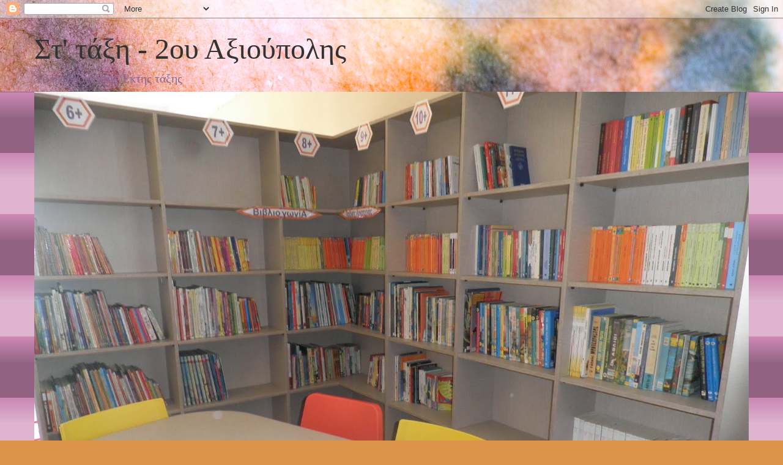

--- FILE ---
content_type: text/html; charset=UTF-8
request_url: https://6class-2axioupolis.blogspot.com/2017/06/3_84.html
body_size: 26483
content:
<!DOCTYPE html>
<html class='v2' dir='ltr' lang='el'>
<head>
<link href='https://www.blogger.com/static/v1/widgets/335934321-css_bundle_v2.css' rel='stylesheet' type='text/css'/>
<meta content='width=1100' name='viewport'/>
<meta content='text/html; charset=UTF-8' http-equiv='Content-Type'/>
<meta content='blogger' name='generator'/>
<link href='https://6class-2axioupolis.blogspot.com/favicon.ico' rel='icon' type='image/x-icon'/>
<link href='http://6class-2axioupolis.blogspot.com/2017/06/3_84.html' rel='canonical'/>
<link rel="alternate" type="application/atom+xml" title="Στ&#39; τάξη - 2ου Αξιούπολης - Atom" href="https://6class-2axioupolis.blogspot.com/feeds/posts/default" />
<link rel="alternate" type="application/rss+xml" title="Στ&#39; τάξη - 2ου Αξιούπολης - RSS" href="https://6class-2axioupolis.blogspot.com/feeds/posts/default?alt=rss" />
<link rel="service.post" type="application/atom+xml" title="Στ&#39; τάξη - 2ου Αξιούπολης - Atom" href="https://www.blogger.com/feeds/7217894000362276432/posts/default" />

<link rel="alternate" type="application/atom+xml" title="Στ&#39; τάξη - 2ου Αξιούπολης - Atom" href="https://6class-2axioupolis.blogspot.com/feeds/6599355118379847566/comments/default" />
<!--Can't find substitution for tag [blog.ieCssRetrofitLinks]-->
<meta content='http://6class-2axioupolis.blogspot.com/2017/06/3_84.html' property='og:url'/>
<meta content='3. Η αναπνοή' property='og:title'/>
<meta content='            ' property='og:description'/>
<title>Στ' τάξη - 2ου Αξιούπολης: 3. Η αναπνοή</title>
<style id='page-skin-1' type='text/css'><!--
/*
-----------------------------------------------
Blogger Template Style
Name:     Awesome Inc.
Designer: Tina Chen
URL:      tinachen.org
----------------------------------------------- */
/* Content
----------------------------------------------- */
body {
font: normal normal 13px Arial, Tahoma, Helvetica, FreeSans, sans-serif;
color: #333333;
background: #DD934A url(//themes.googleusercontent.com/image?id=0BwVBOzw_-hbMMjczYjcyNTctMWM3Zi00MzA2LTg3ODAtYTNlZDIzYTY2Y2Qx) repeat fixed top center /* Credit: nicodemos (http://www.istockphoto.com/googleimages.php?id=4183498&platform=blogger) */;
}
html body .content-outer {
min-width: 0;
max-width: 100%;
width: 100%;
}
a:link {
text-decoration: none;
color: #2932d5;
}
a:visited {
text-decoration: none;
color: #171d7d;
}
a:hover {
text-decoration: underline;
color: #2932d5;
}
.body-fauxcolumn-outer .cap-top {
position: absolute;
z-index: 1;
height: 276px;
width: 100%;
background: transparent none repeat-x scroll top left;
_background-image: none;
}
/* Columns
----------------------------------------------- */
.content-inner {
padding: 0;
}
.header-inner .section {
margin: 0 16px;
}
.tabs-inner .section {
margin: 0 16px;
}
.main-inner {
padding-top: 30px;
}
.main-inner .column-center-inner,
.main-inner .column-left-inner,
.main-inner .column-right-inner {
padding: 0 5px;
}
*+html body .main-inner .column-center-inner {
margin-top: -30px;
}
#layout .main-inner .column-center-inner {
margin-top: 0;
}
/* Header
----------------------------------------------- */
.header-outer {
margin: 0 0 0 0;
background: transparent none repeat scroll 0 0;
}
.Header h1 {
font: normal normal 48px Georgia, Utopia, 'Palatino Linotype', Palatino, serif;
color: #333333;
text-shadow: 0 0 -1px #000000;
}
.Header h1 a {
color: #333333;
}
.Header .description {
font: normal normal 20px Georgia, Utopia, 'Palatino Linotype', Palatino, serif;
color: #8d6a90;
}
.header-inner .Header .titlewrapper,
.header-inner .Header .descriptionwrapper {
padding-left: 0;
padding-right: 0;
margin-bottom: 0;
}
.header-inner .Header .titlewrapper {
padding-top: 22px;
}
/* Tabs
----------------------------------------------- */
.tabs-outer {
overflow: hidden;
position: relative;
background: #ca88b3 url(//www.blogblog.com/1kt/awesomeinc/tabs_gradient_light.png) repeat scroll 0 0;
}
#layout .tabs-outer {
overflow: visible;
}
.tabs-cap-top, .tabs-cap-bottom {
position: absolute;
width: 100%;
border-top: 1px solid #8d6a90;
}
.tabs-cap-bottom {
bottom: 0;
}
.tabs-inner .widget li a {
display: inline-block;
margin: 0;
padding: .6em 1.5em;
font: normal normal 13px Arial, Tahoma, Helvetica, FreeSans, sans-serif;
color: #333333;
border-top: 1px solid #8d6a90;
border-bottom: 1px solid #8d6a90;
border-left: 1px solid #8d6a90;
height: 16px;
line-height: 16px;
}
.tabs-inner .widget li:last-child a {
border-right: 1px solid #8d6a90;
}
.tabs-inner .widget li.selected a, .tabs-inner .widget li a:hover {
background: #704b63 url(//www.blogblog.com/1kt/awesomeinc/tabs_gradient_light.png) repeat-x scroll 0 -100px;
color: #ffffff;
}
/* Headings
----------------------------------------------- */
h2 {
font: normal bold 14px Arial, Tahoma, Helvetica, FreeSans, sans-serif;
color: #333333;
}
/* Widgets
----------------------------------------------- */
.main-inner .section {
margin: 0 27px;
padding: 0;
}
.main-inner .column-left-outer,
.main-inner .column-right-outer {
margin-top: 0;
}
#layout .main-inner .column-left-outer,
#layout .main-inner .column-right-outer {
margin-top: 0;
}
.main-inner .column-left-inner,
.main-inner .column-right-inner {
background: transparent none repeat 0 0;
-moz-box-shadow: 0 0 0 rgba(0, 0, 0, .2);
-webkit-box-shadow: 0 0 0 rgba(0, 0, 0, .2);
-goog-ms-box-shadow: 0 0 0 rgba(0, 0, 0, .2);
box-shadow: 0 0 0 rgba(0, 0, 0, .2);
-moz-border-radius: 5px;
-webkit-border-radius: 5px;
-goog-ms-border-radius: 5px;
border-radius: 5px;
}
#layout .main-inner .column-left-inner,
#layout .main-inner .column-right-inner {
margin-top: 0;
}
.sidebar .widget {
font: normal normal 14px Arial, Tahoma, Helvetica, FreeSans, sans-serif;
color: #333333;
}
.sidebar .widget a:link {
color: #2932d5;
}
.sidebar .widget a:visited {
color: #171d7d;
}
.sidebar .widget a:hover {
color: #2932d5;
}
.sidebar .widget h2 {
text-shadow: 0 0 -1px #000000;
}
.main-inner .widget {
background-color: #fdfafe;
border: 1px solid #b122aa;
padding: 0 15px 15px;
margin: 20px -16px;
-moz-box-shadow: 0 0 20px rgba(0, 0, 0, .2);
-webkit-box-shadow: 0 0 20px rgba(0, 0, 0, .2);
-goog-ms-box-shadow: 0 0 20px rgba(0, 0, 0, .2);
box-shadow: 0 0 20px rgba(0, 0, 0, .2);
-moz-border-radius: 5px;
-webkit-border-radius: 5px;
-goog-ms-border-radius: 5px;
border-radius: 5px;
}
.main-inner .widget h2 {
margin: 0 -0;
padding: .6em 0 .5em;
border-bottom: 1px solid transparent;
}
.footer-inner .widget h2 {
padding: 0 0 .4em;
border-bottom: 1px solid transparent;
}
.main-inner .widget h2 + div, .footer-inner .widget h2 + div {
border-top: 1px solid #b122aa;
padding-top: 8px;
}
.main-inner .widget .widget-content {
margin: 0 -0;
padding: 7px 0 0;
}
.main-inner .widget ul, .main-inner .widget #ArchiveList ul.flat {
margin: -8px -15px 0;
padding: 0;
list-style: none;
}
.main-inner .widget #ArchiveList {
margin: -8px 0 0;
}
.main-inner .widget ul li, .main-inner .widget #ArchiveList ul.flat li {
padding: .5em 15px;
text-indent: 0;
color: #666666;
border-top: 0 solid #b122aa;
border-bottom: 1px solid transparent;
}
.main-inner .widget #ArchiveList ul li {
padding-top: .25em;
padding-bottom: .25em;
}
.main-inner .widget ul li:first-child, .main-inner .widget #ArchiveList ul.flat li:first-child {
border-top: none;
}
.main-inner .widget ul li:last-child, .main-inner .widget #ArchiveList ul.flat li:last-child {
border-bottom: none;
}
.post-body {
position: relative;
}
.main-inner .widget .post-body ul {
padding: 0 2.5em;
margin: .5em 0;
list-style: disc;
}
.main-inner .widget .post-body ul li {
padding: 0.25em 0;
margin-bottom: .25em;
color: #333333;
border: none;
}
.footer-inner .widget ul {
padding: 0;
list-style: none;
}
.widget .zippy {
color: #666666;
}
/* Posts
----------------------------------------------- */
body .main-inner .Blog {
padding: 0;
margin-bottom: 1em;
background-color: transparent;
border: none;
-moz-box-shadow: 0 0 0 rgba(0, 0, 0, 0);
-webkit-box-shadow: 0 0 0 rgba(0, 0, 0, 0);
-goog-ms-box-shadow: 0 0 0 rgba(0, 0, 0, 0);
box-shadow: 0 0 0 rgba(0, 0, 0, 0);
}
.main-inner .section:last-child .Blog:last-child {
padding: 0;
margin-bottom: 1em;
}
.main-inner .widget h2.date-header {
margin: 0 -15px 1px;
padding: 0 0 0 0;
font: normal normal 13px Arial, Tahoma, Helvetica, FreeSans, sans-serif;
color: #8d6a90;
background: transparent none no-repeat scroll top left;
border-top: 0 solid #b122aa;
border-bottom: 1px solid transparent;
-moz-border-radius-topleft: 0;
-moz-border-radius-topright: 0;
-webkit-border-top-left-radius: 0;
-webkit-border-top-right-radius: 0;
border-top-left-radius: 0;
border-top-right-radius: 0;
position: static;
bottom: 100%;
right: 15px;
text-shadow: 0 0 -1px #000000;
}
.main-inner .widget h2.date-header span {
font: normal normal 13px Arial, Tahoma, Helvetica, FreeSans, sans-serif;
display: block;
padding: .5em 15px;
border-left: 0 solid #b122aa;
border-right: 0 solid #b122aa;
}
.date-outer {
position: relative;
margin: 30px 0 20px;
padding: 0 15px;
background-color: #fdfafe;
border: 1px solid #b122aa;
-moz-box-shadow: 0 0 20px rgba(0, 0, 0, .2);
-webkit-box-shadow: 0 0 20px rgba(0, 0, 0, .2);
-goog-ms-box-shadow: 0 0 20px rgba(0, 0, 0, .2);
box-shadow: 0 0 20px rgba(0, 0, 0, .2);
-moz-border-radius: 5px;
-webkit-border-radius: 5px;
-goog-ms-border-radius: 5px;
border-radius: 5px;
}
.date-outer:first-child {
margin-top: 0;
}
.date-outer:last-child {
margin-bottom: 20px;
-moz-border-radius-bottomleft: 5px;
-moz-border-radius-bottomright: 5px;
-webkit-border-bottom-left-radius: 5px;
-webkit-border-bottom-right-radius: 5px;
-goog-ms-border-bottom-left-radius: 5px;
-goog-ms-border-bottom-right-radius: 5px;
border-bottom-left-radius: 5px;
border-bottom-right-radius: 5px;
}
.date-posts {
margin: 0 -0;
padding: 0 0;
clear: both;
}
.post-outer, .inline-ad {
border-top: 1px solid #b122aa;
margin: 0 -0;
padding: 15px 0;
}
.post-outer {
padding-bottom: 10px;
}
.post-outer:first-child {
padding-top: 0;
border-top: none;
}
.post-outer:last-child, .inline-ad:last-child {
border-bottom: none;
}
.post-body {
position: relative;
}
.post-body img {
padding: 8px;
background: #ffffff;
border: 1px solid #cccccc;
-moz-box-shadow: 0 0 20px rgba(0, 0, 0, .2);
-webkit-box-shadow: 0 0 20px rgba(0, 0, 0, .2);
box-shadow: 0 0 20px rgba(0, 0, 0, .2);
-moz-border-radius: 5px;
-webkit-border-radius: 5px;
border-radius: 5px;
}
h3.post-title, h4 {
font: normal normal 22px Georgia, Utopia, 'Palatino Linotype', Palatino, serif;
color: #2932d5;
}
h3.post-title a {
font: normal normal 22px Georgia, Utopia, 'Palatino Linotype', Palatino, serif;
color: #2932d5;
}
h3.post-title a:hover {
color: #2932d5;
text-decoration: underline;
}
.post-header {
margin: 0 0 1em;
}
.post-body {
line-height: 1.4;
}
.post-outer h2 {
color: #333333;
}
.post-footer {
margin: 1.5em 0 0;
}
#blog-pager {
padding: 15px;
font-size: 120%;
background-color: #fdfafe;
border: 1px solid #b122aa;
-moz-box-shadow: 0 0 20px rgba(0, 0, 0, .2);
-webkit-box-shadow: 0 0 20px rgba(0, 0, 0, .2);
-goog-ms-box-shadow: 0 0 20px rgba(0, 0, 0, .2);
box-shadow: 0 0 20px rgba(0, 0, 0, .2);
-moz-border-radius: 5px;
-webkit-border-radius: 5px;
-goog-ms-border-radius: 5px;
border-radius: 5px;
-moz-border-radius-topleft: 5px;
-moz-border-radius-topright: 5px;
-webkit-border-top-left-radius: 5px;
-webkit-border-top-right-radius: 5px;
-goog-ms-border-top-left-radius: 5px;
-goog-ms-border-top-right-radius: 5px;
border-top-left-radius: 5px;
border-top-right-radius-topright: 5px;
margin-top: 1em;
}
.blog-feeds, .post-feeds {
margin: 1em 0;
text-align: center;
color: #333333;
}
.blog-feeds a, .post-feeds a {
color: #2932d5;
}
.blog-feeds a:visited, .post-feeds a:visited {
color: #171d7d;
}
.blog-feeds a:hover, .post-feeds a:hover {
color: #2932d5;
}
.post-outer .comments {
margin-top: 2em;
}
/* Comments
----------------------------------------------- */
.comments .comments-content .icon.blog-author {
background-repeat: no-repeat;
background-image: url([data-uri]);
}
.comments .comments-content .loadmore a {
border-top: 1px solid #8d6a90;
border-bottom: 1px solid #8d6a90;
}
.comments .continue {
border-top: 2px solid #8d6a90;
}
/* Footer
----------------------------------------------- */
.footer-outer {
margin: -20px 0 -1px;
padding: 20px 0 0;
color: #333333;
overflow: hidden;
}
.footer-fauxborder-left {
border-top: 1px solid #b122aa;
background: #fdfafe none repeat scroll 0 0;
-moz-box-shadow: 0 0 20px rgba(0, 0, 0, .2);
-webkit-box-shadow: 0 0 20px rgba(0, 0, 0, .2);
-goog-ms-box-shadow: 0 0 20px rgba(0, 0, 0, .2);
box-shadow: 0 0 20px rgba(0, 0, 0, .2);
margin: 0 -20px;
}
/* Mobile
----------------------------------------------- */
body.mobile {
background-size: auto;
}
.mobile .body-fauxcolumn-outer {
background: transparent none repeat scroll top left;
}
*+html body.mobile .main-inner .column-center-inner {
margin-top: 0;
}
.mobile .main-inner .widget {
padding: 0 0 15px;
}
.mobile .main-inner .widget h2 + div,
.mobile .footer-inner .widget h2 + div {
border-top: none;
padding-top: 0;
}
.mobile .footer-inner .widget h2 {
padding: 0.5em 0;
border-bottom: none;
}
.mobile .main-inner .widget .widget-content {
margin: 0;
padding: 7px 0 0;
}
.mobile .main-inner .widget ul,
.mobile .main-inner .widget #ArchiveList ul.flat {
margin: 0 -15px 0;
}
.mobile .main-inner .widget h2.date-header {
right: 0;
}
.mobile .date-header span {
padding: 0.4em 0;
}
.mobile .date-outer:first-child {
margin-bottom: 0;
border: 1px solid #b122aa;
-moz-border-radius-topleft: 5px;
-moz-border-radius-topright: 5px;
-webkit-border-top-left-radius: 5px;
-webkit-border-top-right-radius: 5px;
-goog-ms-border-top-left-radius: 5px;
-goog-ms-border-top-right-radius: 5px;
border-top-left-radius: 5px;
border-top-right-radius: 5px;
}
.mobile .date-outer {
border-color: #b122aa;
border-width: 0 1px 1px;
}
.mobile .date-outer:last-child {
margin-bottom: 0;
}
.mobile .main-inner {
padding: 0;
}
.mobile .header-inner .section {
margin: 0;
}
.mobile .post-outer, .mobile .inline-ad {
padding: 5px 0;
}
.mobile .tabs-inner .section {
margin: 0 10px;
}
.mobile .main-inner .widget h2 {
margin: 0;
padding: 0;
}
.mobile .main-inner .widget h2.date-header span {
padding: 0;
}
.mobile .main-inner .widget .widget-content {
margin: 0;
padding: 7px 0 0;
}
.mobile #blog-pager {
border: 1px solid transparent;
background: #fdfafe none repeat scroll 0 0;
}
.mobile .main-inner .column-left-inner,
.mobile .main-inner .column-right-inner {
background: transparent none repeat 0 0;
-moz-box-shadow: none;
-webkit-box-shadow: none;
-goog-ms-box-shadow: none;
box-shadow: none;
}
.mobile .date-posts {
margin: 0;
padding: 0;
}
.mobile .footer-fauxborder-left {
margin: 0;
border-top: inherit;
}
.mobile .main-inner .section:last-child .Blog:last-child {
margin-bottom: 0;
}
.mobile-index-contents {
color: #333333;
}
.mobile .mobile-link-button {
background: #2932d5 url(//www.blogblog.com/1kt/awesomeinc/tabs_gradient_light.png) repeat scroll 0 0;
}
.mobile-link-button a:link, .mobile-link-button a:visited {
color: #ffffff;
}
.mobile .tabs-inner .PageList .widget-content {
background: transparent;
border-top: 1px solid;
border-color: #8d6a90;
color: #333333;
}
.mobile .tabs-inner .PageList .widget-content .pagelist-arrow {
border-left: 1px solid #8d6a90;
}

--></style>
<style id='template-skin-1' type='text/css'><!--
body {
min-width: 1200px;
}
.content-outer, .content-fauxcolumn-outer, .region-inner {
min-width: 1200px;
max-width: 1200px;
_width: 1200px;
}
.main-inner .columns {
padding-left: 0;
padding-right: 300px;
}
.main-inner .fauxcolumn-center-outer {
left: 0;
right: 300px;
/* IE6 does not respect left and right together */
_width: expression(this.parentNode.offsetWidth -
parseInt("0") -
parseInt("300px") + 'px');
}
.main-inner .fauxcolumn-left-outer {
width: 0;
}
.main-inner .fauxcolumn-right-outer {
width: 300px;
}
.main-inner .column-left-outer {
width: 0;
right: 100%;
margin-left: -0;
}
.main-inner .column-right-outer {
width: 300px;
margin-right: -300px;
}
#layout {
min-width: 0;
}
#layout .content-outer {
min-width: 0;
width: 800px;
}
#layout .region-inner {
min-width: 0;
width: auto;
}
body#layout div.add_widget {
padding: 8px;
}
body#layout div.add_widget a {
margin-left: 32px;
}
--></style>
<style>
    body {background-image:url(\/\/themes.googleusercontent.com\/image?id=0BwVBOzw_-hbMMjczYjcyNTctMWM3Zi00MzA2LTg3ODAtYTNlZDIzYTY2Y2Qx);}
    
@media (max-width: 200px) { body {background-image:url(\/\/themes.googleusercontent.com\/image?id=0BwVBOzw_-hbMMjczYjcyNTctMWM3Zi00MzA2LTg3ODAtYTNlZDIzYTY2Y2Qx&options=w200);}}
@media (max-width: 400px) and (min-width: 201px) { body {background-image:url(\/\/themes.googleusercontent.com\/image?id=0BwVBOzw_-hbMMjczYjcyNTctMWM3Zi00MzA2LTg3ODAtYTNlZDIzYTY2Y2Qx&options=w400);}}
@media (max-width: 800px) and (min-width: 401px) { body {background-image:url(\/\/themes.googleusercontent.com\/image?id=0BwVBOzw_-hbMMjczYjcyNTctMWM3Zi00MzA2LTg3ODAtYTNlZDIzYTY2Y2Qx&options=w800);}}
@media (max-width: 1200px) and (min-width: 801px) { body {background-image:url(\/\/themes.googleusercontent.com\/image?id=0BwVBOzw_-hbMMjczYjcyNTctMWM3Zi00MzA2LTg3ODAtYTNlZDIzYTY2Y2Qx&options=w1200);}}
/* Last tag covers anything over one higher than the previous max-size cap. */
@media (min-width: 1201px) { body {background-image:url(\/\/themes.googleusercontent.com\/image?id=0BwVBOzw_-hbMMjczYjcyNTctMWM3Zi00MzA2LTg3ODAtYTNlZDIzYTY2Y2Qx&options=w1600);}}
  </style>
<link href='https://www.blogger.com/dyn-css/authorization.css?targetBlogID=7217894000362276432&amp;zx=282a5d08-e602-4e01-8c29-ae4833115199' media='none' onload='if(media!=&#39;all&#39;)media=&#39;all&#39;' rel='stylesheet'/><noscript><link href='https://www.blogger.com/dyn-css/authorization.css?targetBlogID=7217894000362276432&amp;zx=282a5d08-e602-4e01-8c29-ae4833115199' rel='stylesheet'/></noscript>
<meta name='google-adsense-platform-account' content='ca-host-pub-1556223355139109'/>
<meta name='google-adsense-platform-domain' content='blogspot.com'/>

</head>
<body class='loading variant-renewable'>
<div class='navbar section' id='navbar' name='Navbar'><div class='widget Navbar' data-version='1' id='Navbar1'><script type="text/javascript">
    function setAttributeOnload(object, attribute, val) {
      if(window.addEventListener) {
        window.addEventListener('load',
          function(){ object[attribute] = val; }, false);
      } else {
        window.attachEvent('onload', function(){ object[attribute] = val; });
      }
    }
  </script>
<div id="navbar-iframe-container"></div>
<script type="text/javascript" src="https://apis.google.com/js/platform.js"></script>
<script type="text/javascript">
      gapi.load("gapi.iframes:gapi.iframes.style.bubble", function() {
        if (gapi.iframes && gapi.iframes.getContext) {
          gapi.iframes.getContext().openChild({
              url: 'https://www.blogger.com/navbar/7217894000362276432?po\x3d6599355118379847566\x26origin\x3dhttps://6class-2axioupolis.blogspot.com',
              where: document.getElementById("navbar-iframe-container"),
              id: "navbar-iframe"
          });
        }
      });
    </script><script type="text/javascript">
(function() {
var script = document.createElement('script');
script.type = 'text/javascript';
script.src = '//pagead2.googlesyndication.com/pagead/js/google_top_exp.js';
var head = document.getElementsByTagName('head')[0];
if (head) {
head.appendChild(script);
}})();
</script>
</div></div>
<div class='body-fauxcolumns'>
<div class='fauxcolumn-outer body-fauxcolumn-outer'>
<div class='cap-top'>
<div class='cap-left'></div>
<div class='cap-right'></div>
</div>
<div class='fauxborder-left'>
<div class='fauxborder-right'></div>
<div class='fauxcolumn-inner'>
</div>
</div>
<div class='cap-bottom'>
<div class='cap-left'></div>
<div class='cap-right'></div>
</div>
</div>
</div>
<div class='content'>
<div class='content-fauxcolumns'>
<div class='fauxcolumn-outer content-fauxcolumn-outer'>
<div class='cap-top'>
<div class='cap-left'></div>
<div class='cap-right'></div>
</div>
<div class='fauxborder-left'>
<div class='fauxborder-right'></div>
<div class='fauxcolumn-inner'>
</div>
</div>
<div class='cap-bottom'>
<div class='cap-left'></div>
<div class='cap-right'></div>
</div>
</div>
</div>
<div class='content-outer'>
<div class='content-cap-top cap-top'>
<div class='cap-left'></div>
<div class='cap-right'></div>
</div>
<div class='fauxborder-left content-fauxborder-left'>
<div class='fauxborder-right content-fauxborder-right'></div>
<div class='content-inner'>
<header>
<div class='header-outer'>
<div class='header-cap-top cap-top'>
<div class='cap-left'></div>
<div class='cap-right'></div>
</div>
<div class='fauxborder-left header-fauxborder-left'>
<div class='fauxborder-right header-fauxborder-right'></div>
<div class='region-inner header-inner'>
<div class='header section' id='header' name='Κεφαλίδα'><div class='widget Header' data-version='1' id='Header1'>
<div id='header-inner'>
<div class='titlewrapper'>
<h1 class='title'>
<a href='https://6class-2axioupolis.blogspot.com/'>
Στ' τάξη - 2ου Αξιούπολης
</a>
</h1>
</div>
<div class='descriptionwrapper'>
<p class='description'><span>Το ιστολόγιο της Έκτης τάξης</span></p>
</div>
</div>
</div></div>
</div>
</div>
<div class='header-cap-bottom cap-bottom'>
<div class='cap-left'></div>
<div class='cap-right'></div>
</div>
</div>
</header>
<div class='tabs-outer'>
<div class='tabs-cap-top cap-top'>
<div class='cap-left'></div>
<div class='cap-right'></div>
</div>
<div class='fauxborder-left tabs-fauxborder-left'>
<div class='fauxborder-right tabs-fauxborder-right'></div>
<div class='region-inner tabs-inner'>
<div class='tabs section' id='crosscol' name='Σε όλες τις στήλες'><div class='widget Image' data-version='1' id='Image13'>
<div class='widget-content'>
<img alt='' height='876' id='Image13_img' src='https://blogger.googleusercontent.com/img/b/R29vZ2xl/AVvXsEhKsE9rTyR9LT3aPtTE2VWCYZe5UAe422_up5zHyq1LyA_mgafnIPtiTVeDzaOFX1I3XAtgfiz6VvUB-C5qiZlfyN0_qbGFgmoJ2FOT2DLouIK87_IYKhjOjST3sc16POSBaqEyfp1ubh0W/s1600/P6200016.JPG' width='1168'/>
<br/>
</div>
<div class='clear'></div>
</div></div>
<div class='tabs no-items section' id='crosscol-overflow' name='Cross-Column 2'></div>
</div>
</div>
<div class='tabs-cap-bottom cap-bottom'>
<div class='cap-left'></div>
<div class='cap-right'></div>
</div>
</div>
<div class='main-outer'>
<div class='main-cap-top cap-top'>
<div class='cap-left'></div>
<div class='cap-right'></div>
</div>
<div class='fauxborder-left main-fauxborder-left'>
<div class='fauxborder-right main-fauxborder-right'></div>
<div class='region-inner main-inner'>
<div class='columns fauxcolumns'>
<div class='fauxcolumn-outer fauxcolumn-center-outer'>
<div class='cap-top'>
<div class='cap-left'></div>
<div class='cap-right'></div>
</div>
<div class='fauxborder-left'>
<div class='fauxborder-right'></div>
<div class='fauxcolumn-inner'>
</div>
</div>
<div class='cap-bottom'>
<div class='cap-left'></div>
<div class='cap-right'></div>
</div>
</div>
<div class='fauxcolumn-outer fauxcolumn-left-outer'>
<div class='cap-top'>
<div class='cap-left'></div>
<div class='cap-right'></div>
</div>
<div class='fauxborder-left'>
<div class='fauxborder-right'></div>
<div class='fauxcolumn-inner'>
</div>
</div>
<div class='cap-bottom'>
<div class='cap-left'></div>
<div class='cap-right'></div>
</div>
</div>
<div class='fauxcolumn-outer fauxcolumn-right-outer'>
<div class='cap-top'>
<div class='cap-left'></div>
<div class='cap-right'></div>
</div>
<div class='fauxborder-left'>
<div class='fauxborder-right'></div>
<div class='fauxcolumn-inner'>
</div>
</div>
<div class='cap-bottom'>
<div class='cap-left'></div>
<div class='cap-right'></div>
</div>
</div>
<!-- corrects IE6 width calculation -->
<div class='columns-inner'>
<div class='column-center-outer'>
<div class='column-center-inner'>
<div class='main section' id='main' name='Κύριος'><div class='widget Blog' data-version='1' id='Blog1'>
<div class='blog-posts hfeed'>

          <div class="date-outer">
        
<h2 class='date-header'><span>Πέμπτη 22 Ιουνίου 2017</span></h2>

          <div class="date-posts">
        
<div class='post-outer'>
<div class='post hentry uncustomized-post-template' itemprop='blogPost' itemscope='itemscope' itemtype='http://schema.org/BlogPosting'>
<meta content='7217894000362276432' itemprop='blogId'/>
<meta content='6599355118379847566' itemprop='postId'/>
<a name='6599355118379847566'></a>
<h3 class='post-title entry-title' itemprop='name'>
3. Η αναπνοή
</h3>
<div class='post-header'>
<div class='post-header-line-1'></div>
</div>
<div class='post-body entry-content' id='post-body-6599355118379847566' itemprop='description articleBody'>
<div dir="ltr" style="text-align: left;" trbidi="on">
<div style="text-align: left; width: 425px;">
<div style="text-align: center;">
<object classid="clsid:d27cdb6e-ae6d-11cf-96b8-444553540000" codebase="http://fpdownload.macromedia.com/pub/shockwave/cabs/flash/swflash.cab#version=9,0,28,0" height="673" id="onlinePlayer674090" width="830"><param name="movie" value="//www.slideboom.com/player/player.swf?id_resource=674090" /><param name="allowScriptAccess" value="always" /><param name="quality" value="high" /><param name="bgcolor" value="#ffffff" /><param name="allowFullScreen" value="true" /><param name="flashVars" value="" /><embed src="//www.slideboom.com/player/player.swf?id_resource=674090" width="830" height="673" name="onlinePlayer674090" type="application/x-shockwave-flash" pluginspage="http://www.macromedia.com/go/getflashplayer"allowScriptAccess="always" quality="high" bgcolor="#ffffff" allowFullScreen="true" flashVars="" ></embed></object></div>
<div style="text-align: center;">
<br /></div>
<div style="text-align: center;">
<br /></div>
<div style="text-align: center;">
<br /></div>
</div>
</div>
<div style='clear: both;'></div>
</div>
<div class='post-footer'>
<div class='post-footer-line post-footer-line-1'>
<span class='post-author vcard'>
Αναρτήθηκε από
<span class='fn' itemprop='author' itemscope='itemscope' itemtype='http://schema.org/Person'>
<meta content='https://www.blogger.com/profile/14996794355985592834' itemprop='url'/>
<a class='g-profile' href='https://www.blogger.com/profile/14996794355985592834' rel='author' title='author profile'>
<span itemprop='name'>2ο Δ.Σχ. Αξιούπολης</span>
</a>
</span>
</span>
<span class='post-timestamp'>
στις
<meta content='http://6class-2axioupolis.blogspot.com/2017/06/3_84.html' itemprop='url'/>
<a class='timestamp-link' href='https://6class-2axioupolis.blogspot.com/2017/06/3_84.html' rel='bookmark' title='permanent link'><abbr class='published' itemprop='datePublished' title='2017-06-22T12:17:00-07:00'>12:17&#8239;μ.μ.</abbr></a>
</span>
<span class='post-comment-link'>
</span>
<span class='post-icons'>
<span class='item-control blog-admin pid-26442802'>
<a href='https://www.blogger.com/post-edit.g?blogID=7217894000362276432&postID=6599355118379847566&from=pencil' title='Επεξεργασία ανάρτησης'>
<img alt='' class='icon-action' height='18' src='https://resources.blogblog.com/img/icon18_edit_allbkg.gif' width='18'/>
</a>
</span>
</span>
<div class='post-share-buttons goog-inline-block'>
<a class='goog-inline-block share-button sb-email' href='https://www.blogger.com/share-post.g?blogID=7217894000362276432&postID=6599355118379847566&target=email' target='_blank' title='Αποστολή με μήνυμα ηλεκτρονικού ταχυδρομείου
'><span class='share-button-link-text'>Αποστολή με μήνυμα ηλεκτρονικού ταχυδρομείου
</span></a><a class='goog-inline-block share-button sb-blog' href='https://www.blogger.com/share-post.g?blogID=7217894000362276432&postID=6599355118379847566&target=blog' onclick='window.open(this.href, "_blank", "height=270,width=475"); return false;' target='_blank' title='BlogThis!'><span class='share-button-link-text'>BlogThis!</span></a><a class='goog-inline-block share-button sb-twitter' href='https://www.blogger.com/share-post.g?blogID=7217894000362276432&postID=6599355118379847566&target=twitter' target='_blank' title='Κοινοποίηση στο X'><span class='share-button-link-text'>Κοινοποίηση στο X</span></a><a class='goog-inline-block share-button sb-facebook' href='https://www.blogger.com/share-post.g?blogID=7217894000362276432&postID=6599355118379847566&target=facebook' onclick='window.open(this.href, "_blank", "height=430,width=640"); return false;' target='_blank' title='Μοιραστείτε το στο Facebook'><span class='share-button-link-text'>Μοιραστείτε το στο Facebook</span></a><a class='goog-inline-block share-button sb-pinterest' href='https://www.blogger.com/share-post.g?blogID=7217894000362276432&postID=6599355118379847566&target=pinterest' target='_blank' title='Κοινοποίηση στο Pinterest'><span class='share-button-link-text'>Κοινοποίηση στο Pinterest</span></a>
</div>
</div>
<div class='post-footer-line post-footer-line-2'>
<span class='post-labels'>
Ετικέτες
<a href='https://6class-2axioupolis.blogspot.com/search/label/%CE%A6%CF%85%CF%83%CE%B9%CE%BA%CE%AC%20%CE%A3%CF%84%27' rel='tag'>Φυσικά Στ&#39;</a>
</span>
</div>
<div class='post-footer-line post-footer-line-3'>
<span class='post-location'>
</span>
</div>
</div>
</div>
<div class='comments' id='comments'>
<a name='comments'></a>
<h4>Δεν υπάρχουν σχόλια:</h4>
<div id='Blog1_comments-block-wrapper'>
<dl class='avatar-comment-indent' id='comments-block'>
</dl>
</div>
<p class='comment-footer'>
<div class='comment-form'>
<a name='comment-form'></a>
<h4 id='comment-post-message'>Δημοσίευση σχολίου</h4>
<p>
</p>
<a href='https://www.blogger.com/comment/frame/7217894000362276432?po=6599355118379847566&hl=el&saa=85391&origin=https://6class-2axioupolis.blogspot.com' id='comment-editor-src'></a>
<iframe allowtransparency='true' class='blogger-iframe-colorize blogger-comment-from-post' frameborder='0' height='410px' id='comment-editor' name='comment-editor' src='' width='100%'></iframe>
<script src='https://www.blogger.com/static/v1/jsbin/2830521187-comment_from_post_iframe.js' type='text/javascript'></script>
<script type='text/javascript'>
      BLOG_CMT_createIframe('https://www.blogger.com/rpc_relay.html');
    </script>
</div>
</p>
</div>
</div>

        </div></div>
      
</div>
<div class='blog-pager' id='blog-pager'>
<span id='blog-pager-newer-link'>
<a class='blog-pager-newer-link' href='https://6class-2axioupolis.blogspot.com/2017/06/4_22.html' id='Blog1_blog-pager-newer-link' title='Νεότερη ανάρτηση'>Νεότερη ανάρτηση</a>
</span>
<span id='blog-pager-older-link'>
<a class='blog-pager-older-link' href='https://6class-2axioupolis.blogspot.com/2017/06/2_94.html' id='Blog1_blog-pager-older-link' title='Παλαιότερη Ανάρτηση'>Παλαιότερη Ανάρτηση</a>
</span>
<a class='home-link' href='https://6class-2axioupolis.blogspot.com/'>Αρχική σελίδα</a>
</div>
<div class='clear'></div>
<div class='post-feeds'>
<div class='feed-links'>
Εγγραφή σε:
<a class='feed-link' href='https://6class-2axioupolis.blogspot.com/feeds/6599355118379847566/comments/default' target='_blank' type='application/atom+xml'>Σχόλια ανάρτησης (Atom)</a>
</div>
</div>
</div></div>
</div>
</div>
<div class='column-left-outer'>
<div class='column-left-inner'>
<aside>
</aside>
</div>
</div>
<div class='column-right-outer'>
<div class='column-right-inner'>
<aside>
<div class='sidebar section' id='sidebar-right-1'><div class='widget Image' data-version='1' id='Image9'>
<h2>ΜΕΤΑΒΑΣΗ ΣΤΗΝ</h2>
<div class='widget-content'>
<a href='http://5class-2axioupolis.blogspot.gr/'>
<img alt='ΜΕΤΑΒΑΣΗ ΣΤΗΝ' height='99' id='Image9_img' src='https://blogger.googleusercontent.com/img/b/R29vZ2xl/AVvXsEgoUMk7VsiYXT57n4lCRcavpRyRhubR63RM5iHFUomGN7VWqDJTnSl1U6E6bAjiGpU7A-LbSXwopzQFkP3ZxyF4KfBnVMybF4mC3A5JQAYOg7pUIZM5bpOMufmHuJcb4rNM9RdXpCzS3yHN/s1600/%25CE%2595%25CE%2584.png' width='236'/>
</a>
<br/>
</div>
<div class='clear'></div>
</div><div class='widget Stats' data-version='1' id='Stats1'>
<h2>ΠΡΟΒΟΛΕΣ ΣΕΛΙΔΑΣ</h2>
<div class='widget-content'>
<div id='Stats1_content' style='display: none;'>
<script src='https://www.gstatic.com/charts/loader.js' type='text/javascript'></script>
<span id='Stats1_sparklinespan' style='display:inline-block; width:75px; height:30px'></span>
<span class='counter-wrapper graph-counter-wrapper' id='Stats1_totalCount'>
</span>
<div class='clear'></div>
</div>
</div>
</div><div class='widget HTML' data-version='1' id='HTML3'>
<h2 class='title'>ηλεκτρονικά ΒΙΒΛΙΑ</h2>
<div class='widget-content'>
<div class='clear'></div>
<div class='widget HTML' id='HTML23'>
<h2 class='title'></h2>
<div class='widget-content'>
<form><select onchange="window.open(this.options[this.selectedIndex].value,'_blank')" style="width: 180px;background-color:#7DC7EC" name="menu" size="1"><option/> επιλέξτε ΒΙΒΛΙΟ<!-- change the links with your own -->
<option value="http://ebooks.edu.gr/modules/ebook/show.php/DSDIM-F102/416/2788,16955/#more "/> ΓΛΩΣΣΑ (εμπλουτισμένο)
<option value="https://drive.google.com/file/d/0B-VHZr3qd1eaR1MwV1ZlUWpPZGM/view"/>  ΓΛΩΣΣΑ (Τετράδιο Εργασιών)
<option value="http://ebooks.edu.gr/modules/ebook/show.php/DSDIM-E104/579/3753,16484/#more "/> [ΓΛΩΣΣΑ] Γραμματική
<option value="http://ebooks.edu.gr/modules/ebook/show.php/DSDIM-E111/322/2156,7817/#more "/> [ΓΛΩΣΣΑ] Ανθολόγιο (εμπλουτισμένο)
<option value="http://ebooks.edu.gr/modules/ebook/show.php/DSDIM-E104/650/4156,19263/#more "/> [ΓΛΩΣΣΑ] Λεξικό
<option value="http://ebooks.edu.gr/modules/ebook/show.php/DSDIM101/467/3095,12495/#more"/> ΜΑΘΗΜΑΤΙΚΑ (εμπλουτισμένο)
<option value=" https://drive.google.com/file/d/0B-VHZr3qd1eaX002dUtrTW1QQ1E/view "/> ΜΑΘΗΜΑΤΙΚΑ (Τετράδιο Εργασιών)
<option value="http://ebooks.edu.gr/modules/ebook/show.php/DSGL101/560/3669,15927/#more "/>  ΦΥΣΙΚΑ (εμπλουτισμένο)
<option value="http://micro-cosmos.uoa.gr/gr/dialogs/pdf/st_ergasion.pdf#more "/>  ΦΥΣΙΚΑ (Τετράδιο Εργασιών)
<option value="http://ebooks.edu.gr/modules/ebook/show.php/DSGL100/418/2817,10618/#more"/>  ΓΕΩΓΡΑΦΙΑ (εμπλουτισμένο)
<option value="https://drive.google.com/file/d/0B-VHZr3qd1eaSTlQMFY5OEk4SE0/view"/>  ΓΕΩΓΡΑΦΙΑ (Τετράδιο Εργασιών)
<option value="http://ebooks.edu.gr/modules/ebook/show.php/DSDIM-F114/744/4867,22273/#more "/>  ΙΣΤΟΡΙΑ (εμπλουτισμένο)
<option value="https://drive.google.com/file/d/0B-VHZr3qd1eaLTlmNHY2UndROUk/view "/>  ΙΣΤΟΡΙΑ (Τετράδιο Εργασιών)
<option value="http://ebooks.edu.gr/modules/ebook/show.php/DSDIM-F100/501/3259,13283/#more"/> ΘΡΗΣΚΕΥΤΙΚΑ (εμπλουτισμένο)
<option value="http://ebooks.edu.gr/modules/ebook/show.php/DSDIM-F103/165/1141,4219/#more"/> ΚΟΙΝΩΝΙΚΗ & ΠΟΛΙΤΙΚΗ ΑΓΩΓΗ
<option value="http://ebooks.edu.gr/modules/ebook/show.php/DSDIM-F101/441/2921,11589/#more"/> ΑΓΓΛΙΚΑ (εμπλουτισμένο)
<option value="http://ebooks.edu.gr/modules/ebook/show.php/DSDIM-G101/711/4697,21238/#more"/> ΕΙΚΑΣΤΙΚΑ (εμπλουτισμένο)
<option value="http://ebooks.edu.gr/modules/ebook/show.php/DSDIM-F104/718/4752,21395/#more"/> ΜΟΥΣΙΚΗ (εμπλουτισμένο)
<option value="http://ebooks.edu.gr/modules/ebook/show.php/DSDIM-F111/730/4807,21771/#more"/> ΘΕΑΤΡΙΚΗ ΑΓΩΓΗ (εμπλουτισμένο)
<option value="http://ebooks.edu.gr/modules/ebook/show.php/DSDIM-G100/156/1110,4046/#more"/> ΦΥΣΙΚΗ ΑΓΩΓΗ
</select></form>
</div></div>
</div>
<div class='clear'></div>
</div><div class='widget HTML' data-version='1' id='HTML8'>
<h2 class='title'>ΓΛΩΣΣΑ</h2>
<div class='widget-content'>
<div class='clear'></div>
<div class='widget HTML' id='HTML23'>
<h2 class='title'></h2>
<div class='widget-content'>
<form><select onchange="window.open(this.options[this.selectedIndex].value,'_blank')" style="width: 180px;background-color:#FFCD67" name="menu" size="1"><option/> ΕΝΟΤΗΤΑ 1<!-- change the links with your own -->
<option value="http://6class-2axioupolis.blogspot.gr/2017/09/11_13.html#more "/> 1.1 Ο θαλασσοπόρος
<option value="http://6class-2axioupolis.blogspot.gr/2017/09/12.html#more "/> 1.2 Τα ψάθινα καπέλα
<option value="http://6class-2axioupolis.blogspot.gr/2017/09/13.html#more "/> 1.3 Ταξιδεύοντας με ελέφαντα
<option value="http://6class-2axioupolis.blogspot.gr/2017/09/14_25.html#more "/> 1.4 Δύο μέρες στο βουνό
<option value="http://6class-2axioupolis.blogspot.gr/2017/10/15.html#more "/> 1.5 Τετράδιο Εργασιών - Επαναληπτικό
</select></form>
</div></div>
<div class='clear'></div>
<div class='widget HTML' id='HTML23'>
<h2 class='title'></h2>
<div class='widget-content'>
<form><select onchange="window.open(this.options[this.selectedIndex].value,'_blank')" style="width: 180px;background-color:#FFCD67" name="menu" size="1"><option/> ΕΝΟΤΗΤΑ 2<!-- change the links with your own -->
<option value="http://6class-2axioupolis.blogspot.gr/2017/10/21.html#more "/> 2.1 Το σπίτι μου
<option value="http://6class-2axioupolis.blogspot.gr/2017/10/21_5.html#more "/> 2.2 Το σπίτι του ποιητή Καβάφη
<option value="http://6class-2axioupolis.blogspot.gr/2017/10/23.html#more "/> 2.3 Μικρές αγγελίες
<option value="http://6class-2axioupolis.blogspot.gr/2017/10/24.html#more "/> 2.4 Κύριε, μας ενοχλείτε...
<option value="http://6class-2axioupolis.blogspot.gr/2017/10/25.html#more "/> 2.5 Τετράδιο Εργασιών - Επαναληπτικό
</select></form>
</div></div>
<div class='clear'></div>
<div class='widget HTML' id='HTML23'>
<h2 class='title'></h2>
<div class='widget-content'>
<form><select onchange="window.open(this.options[this.selectedIndex].value,'_blank')" style="width: 180px;background-color:#FFCD67" name="menu" size="1"><option/> ΕΝΟΤΗΤΑ 4<!-- change the links with your own -->
<option value="http://6class-2axioupolis.blogspot.gr/2017/11/41.html#more "/> 4.1 Η πολύ λαίμαργη φάλαινα που έφαγε τη θάλασσα
<option value="http://6class-2axioupolis.blogspot.gr/2017/11/42.html#more "/> 4.2 Συνταγές μαγειρικής
<option value="http://6class-2axioupolis.blogspot.gr/2017/11/43.html#more "/> 4.3 Στη διαφήμιση&#8230; όλα είναι δυνατά!
<option value="http://6class-2axioupolis.blogspot.gr/2017/11/44-h-p.html#more "/> 4.4 H χελώνα και ο Pεβιθάκης
<option value="http://6class-2axioupolis.blogspot.gr/2017/11/45.html#more "/> 4.5 Τετράδιο Εργασιών - Επαναληπτικό
</select></form>
</div></div>
<div class='clear'></div>
<div class='widget HTML' id='HTML23'>
<h2 class='title'></h2>
<div class='widget-content'>
<form><select onchange="window.open(this.options[this.selectedIndex].value,'_blank')" style="width: 180px;background-color:#FFCD67" name="menu" size="1"><option/> ΕΝΟΤΗΤΑ 6<!-- change the links with your own -->
<option value="http://6class-2axioupolis.blogspot.gr/2017/11/61.html#more "/> 6.1 Λίμερικ
<option value="http://6class-2axioupolis.blogspot.gr/2017/12/62.html#more "/> 6.2 Αυτόχθονες λαοί
<option value="http://6class-2axioupolis.blogspot.gr/2017/12/63.html#more "/> 6.3 Σπίτι μας είναι η γη
<option value="http://6class-2axioupolis.blogspot.gr/2017/12/64.html#more "/> 6.4 Αιολική γη
<option value="http://6class-2axioupolis.blogspot.gr/2017/12/65.html#more "/> 6.5 Τα έθνη του κόσμου - Θρησκείες
<option value="http://6class-2axioupolis.blogspot.gr/2017/12/66.html#more "/> 6.6 Τετράδιο Εργασιών - Επαναληπτικό
</select></form>
</div></div>
<div class='clear'></div>
<div class='widget HTML' id='HTML23'>
<h2 class='title'></h2>
<div class='widget-content'>
<form><select onchange="window.open(this.options[this.selectedIndex].value,'_blank')" style="width: 180px;background-color:#FFCD67" name="menu" size="1"><option/> ΕΝΟΤΗΤΑ 7<!-- change the links with your own -->
<option value="http://6class-2axioupolis.blogspot.gr/2018/01/71.html#more "/> 7.1 Το σκιάχτρο
<option value="http://6class-2axioupolis.blogspot.gr/2018/01/72.html#more "/> 7.2 Ολική καταστροφή στις καλλιέργειες
<option value="http://6class-2axioupolis.blogspot.gr/2018/01/73.html#more "/> 7.3 Τριάντα εννιά καφενεία κι ένα κουρείο
<option value="http://6class-2axioupolis.blogspot.gr/2018/01/74.html#more "/> 7.4 Καλοκαίρι με δρεπάνι, τσουγκράνα και αμίλητο νερό
<option value="http://6class-2axioupolis.blogspot.gr/2018/01/75.html#more "/> 7.5 Τετράδιο Εργασιών - Επαναληπτικό
</select></form>
</div></div>
<div class='clear'></div>
<div class='widget HTML' id='HTML23'>
<h2 class='title'></h2>
<div class='widget-content'>
<form><select onchange="window.open(this.options[this.selectedIndex].value,'_blank')" style="width: 180px;background-color:#FFCD67" name="menu" size="1"><option/> ΕΝΟΤΗΤΑ 9<!-- change the links with your own -->
<option value="http://6class-2axioupolis.blogspot.gr/2018/01/91.html#more "/> 9.1 Λιλιπούπολη
<option value="http://6class-2axioupolis.blogspot.gr/2018/01/92.html#more "/> 9.2 Οδηγίες χρήσης καφετιέρας
<option value="http://6class-2axioupolis.blogspot.gr/2018/01/93.html#more "/> 9.3 Πάμε μια βόλτα στον Γουέμπι;
<option value="http://6class-2axioupolis.blogspot.gr/2018/01/94.html#more "/> 9.4 Το μηχάνημα
<option value="http://6class-2axioupolis.blogspot.gr/2018/01/95.html#more "/> 9.5 Τετράδιο Εργασιών - Επαναληπτικό
</select></form>
</div></div>
<div class='clear'></div>
<div class='widget HTML' id='HTML23'>
<h2 class='title'></h2>
<div class='widget-content'>
<form><select onchange="window.open(this.options[this.selectedIndex].value,'_blank')" style="width: 180px;background-color:#FFCD67" name="menu" size="1"><option/> ΕΝΟΤΗΤΑ 10<!-- change the links with your own -->
<option value="http://6class-2axioupolis.blogspot.gr/2018/02/101.html#more "/> 10.1 Η ιστορία του Ζάχου που Χαζεύει
<option value="http://6class-2axioupolis.blogspot.gr/2018/02/102-m.html#more "/> 10.2 Mε λένε Σόνια
<option value="http://6class-2axioupolis.blogspot.gr/2018/02/103.html#more "/> 10.3 Δρόμο παίρνω&#8230; δρόμο αφήνω!
<option value="http://6class-2axioupolis.blogspot.gr/2018/02/104.html#more "/> 10.4 Οικιακές ... παγίδες για παιδιά
<option value="http://6class-2axioupolis.blogspot.gr/2018/02/105.html#more "/> 10.5 Τετράδιο Εργασιών - Επαναληπτικό
</select></form>
</div></div>
</div>
<div class='clear'></div>
</div><div class='widget HTML' data-version='1' id='HTML12'>
<h2 class='title'>ΓΕΩΓΡΑΦΙΑ</h2>
<div class='widget-content'>
<div class='widget HTML' id='HTML23'>
<h2 class='title'></h2>
<div class='widget-content'>
<form><select onchange="window.open(this.options[this.selectedIndex].value,'_blank')" style="width: 180px;background-color:#85F747" name="menu" size="1"><option/> ΕΝΟΤΗΤΑ Α&#8217;<!-- change the links with your own -->
<option value="http://6class-2axioupolis.blogspot.gr/2015/09/1.html#more"/> 1. Το σχήμα και οι κινήσεις της Γης
<option value="http://6class-2axioupolis.blogspot.gr/2015/09/2.html#more"/> 2. Οι πόλοι, ο Ισημερινός, οι παράλληλοι κύκλοι και οι μεσημβρινοί της Γης
<option value="http://6class-2axioupolis.blogspot.gr/2015/09/3.html#more"/> 3. Οι γεωγραφικές συντεταγμένες της Γης
<option value="http://6class-2axioupolis.blogspot.gr/2015/09/4.html#more"/> 4. Ο άξονας και η περιστροφή της Γης &#8722; Ημέρα και Νύχτα
<option value="http://6class-2axioupolis.blogspot.gr/2015/10/blog-post_6.html#more"/> 5. Η περιφορά της Γης &#8722; Οι εποχές
<option value="http://6class-2axioupolis.blogspot.gr/2015/10/6.html#more"/> 6. Το ηλιακό μας σύστημα
<option value="http://6class-2axioupolis.blogspot.gr/2015/10/blog-post_28.html#more"/> Επανάληψη Α' Ενότητας
</select></form>
</div></div>
<div class='widget HTML' id='HTML23'>
<h2 class='title'></h2>
<div class='widget-content'>
<form><select onchange="window.open(this.options[this.selectedIndex].value,'_blank')" style="width: 180px;background-color:#85F747" name="menu" size="1"><option/> ΕΝΟΤΗΤΑ Β&#8217;<!-- change the links with your own -->
<option value="http://6class-2axioupolis.blogspot.gr/2015/11/blog-post.html#more"/> 7. Η κατανομή των ηπείρων και των ωκεανών
<option value="http://6class-2axioupolis.blogspot.gr/2015/11/8.html#more"/> 8. Ωκεανοί και θάλασσες
<option value="http://6class-2axioupolis.blogspot.gr/2015/11/blog-post_27.html#more"/> 9. Η ατμόσφαιρα
<option value="http://6class-2axioupolis.blogspot.gr/2015/11/blog-post_41.html#more"/> 10. Οι κλιματικές ζώνες της Γης
<option value="http://6class-2axioupolis.blogspot.gr/2015/11/11.html#more"/> 11. Ζώνες βλάστησης
 <option value="http://6class-2axioupolis.blogspot.gr/2015/12/blog-post.html#more"/> 12. Το ανάγλυφο της Γης
<option value="http://6class-2axioupolis.blogspot.gr/2015/12/13.html#more"/> 13. Οι μεγάλες οροσειρές, οι μεγάλες πεδιάδες
<option value="http://6class-2axioupolis.blogspot.gr/2015/12/14.html#more"/> 14. Τα μεγαλύτερα ποτάμια και οι μεγαλύτερες λίμνες της Γης
<option value="http://6class-2axioupolis.blogspot.gr/2015/12/15.html#more"/> 15. Η σημασία του υδρογραφικού δικτύου στη ζωή των ανθρώπων
<option value="http://6class-2axioupolis.blogspot.gr/2015/12/16.html#more"/> 16. Οι φυσικές καταστροφές και οι συνέπειές τους στη ζωή των ανθρώπων
<option value="http://6class-2axioupolis.blogspot.gr/2015/12/17.html#more"/> 17. Οι ανθρώπινες δραστηριότητες ως παράγοντας μεταβολών στην επιφάνεια της Γης
<option value="http://6class-2axioupolis.blogspot.gr/2015/12/blog-post_27.html#more"/> Επανάληψη Β' Ενότητας
</select></form>
</div></div>
<div class='widget HTML' id='HTML23'>
<h2 class='title'></h2>
<div class='widget-content'>
<form><select onchange="window.open(this.options[this.selectedIndex].value,'_blank')" style="width: 180px;background-color:#85F747" name="menu" size="1"><option/> ΕΝΟΤΗΤΑ Γ&#8217;<!-- change the links with your own -->
<option value="http://6class-2axioupolis.blogspot.gr/2016/01/18.html#more"/> 18. Η κατανομή του πληθυσμού στη Γη
<option value="http://6class-2axioupolis.blogspot.gr/2016/01/19.html#more"/> 19. Γλώσσες και θρησκείες
<option value="http://6class-2axioupolis.blogspot.gr/2016/01/20.html#more"/> 20. Η ζωή στην έρημο
<option value="http://6class-2axioupolis.blogspot.gr/2016/01/21.html#more"/> 21. Η ζωή στις πολικές περιοχές
<option value="http://6class-2axioupolis.blogspot.gr/2016/01/22.html#more"/> 22. Η ζωή στα τροπικά δάση
<option value="http://6class-2axioupolis.blogspot.gr/2016/01/23.html#more"/> 23. Η ζωή στις εύκρατες περιοχές
<option value="http://6class-2axioupolis.blogspot.gr/2016/01/blog-post.html#more"/> Επανάληψη Γ' Ενότητας
</select></form>
</div></div>
<div class='widget HTML' id='HTML23'>
<h2 class='title'></h2>
<div class='widget-content'>
<form><select onchange="window.open(this.options[this.selectedIndex].value,'_blank')" style="width: 180px;background-color:#85F747" name="menu" size="1"><option/> ΕΝΟΤΗΤΑ Δ&#8217;: ΕΥΡΩΠΗ<!-- change the links with your own -->
<option value="http://6class-2axioupolis.blogspot.gr/2016/01/blog-post_2.html#more"/> ---- Η ταυτότητα της Ευρώπης
<option value="http://6class-2axioupolis.blogspot.gr/2016/01/24.html#more"/> 24. Η θέση της Ευρώπης
<option value="http://6class-2axioupolis.blogspot.gr/2016/01/25.html#more"/> 25. Ο οριζόντιος διαμελισμός της Ευρώπης
<option value="http://6class-2axioupolis.blogspot.gr/2016/01/26.html#more"/> 26. Ο κατακόρυφος διαμελισμός της Ευρώπης
<option value="http://6class-2axioupolis.blogspot.gr/2016/01/27.html#more"/> 27. Το κλίμα της Ευρώπης και οι ανθρώπινες δραστηριότητες
<option value="http://6class-2axioupolis.blogspot.gr/2016/01/28.html#more"/> 28. Η χλωρίδα και η πανίδα &#8722; Η βλάστηση της Ευρώπης
<option value="http://6class-2axioupolis.blogspot.gr/2016/01/29.html#more"/> 29. Οι κάτοικοι και τα κράτη της Ευρώπης
<option value="http://6class-2axioupolis.blogspot.gr/2016/01/30.html#more"/> 30. Πολιτιστικά χαρακτηριστικά των λαών της Ευρώπης
<option value="http://6class-2axioupolis.blogspot.gr/2016/01/31.html#more"/> 31. Αξιοθέατα, μνημεία και ιστορική συνέχεια των λαών της Ευρώπης
<option value="http://6class-2axioupolis.blogspot.gr/2016/01/32.html#more"/> 32. Τομείς παραγωγής αγαθών και παροχής υπηρεσιών
<option value="http://6class-2axioupolis.blogspot.gr/2016/01/33.html#more"/> 33. Οι σχέσεις των κρατών της Ευρώπης και η Ευρωπαϊκή Ένωση
<option value="http://6class-2axioupolis.blogspot.gr/2016/01/blog-post_70.html#more"/> Επανάληψη Δ' Ενότητας: ΕΥΡΩΠΗ
</select></form>
</div></div>
<div class='widget HTML' id='HTML23'>
<h2 class='title'></h2>
<div class='widget-content'>
<form><select onchange="window.open(this.options[this.selectedIndex].value,'_blank')" style="width: 180px;background-color:#85F747" name="menu" size="1"><option/> ΕΝΟΤΗΤΑ Δ&#8217;: ΑΣΙΑ<!-- change the links with your own -->
<option value="http://6class-2axioupolis.blogspot.gr/2016/01/blog-post_3.html#more"/> ---- Η ταυτότητα της Ασίας
<option value="http://6class-2axioupolis.blogspot.gr/2016/01/34.html#more"/> 34. Η θέση και το φυσικό περιβάλλον της Ασίας
<option value="http://6class-2axioupolis.blogspot.gr/2016/01/35.html#more"/> 35. Τα κράτη της Ασίας
<option value="http://6class-2axioupolis.blogspot.gr/2016/01/36.html#more"/> 36. Οι κάτοικοι της Ασίας
<option value="http://6class-2axioupolis.blogspot.gr/2016/01/blog-post_53.html#more"/> Επανάληψη Δ' Ενότητας: ΑΣΙΑ
</select></form>
</div></div>
<div class='widget HTML' id='HTML23'>
<h2 class='title'></h2>
<div class='widget-content'>
<form><select onchange="window.open(this.options[this.selectedIndex].value,'_blank')" style="width: 180px;background-color:#85F747" name="menu" size="1"><option/> ΕΝΟΤΗΤΑ Δ&#8217;: ΑΦΡΙΚΗ<!-- change the links with your own -->
<option value="http://6class-2axioupolis.blogspot.gr/2016/01/blog-post_90.html#more"/> ---- Η ταυτότητα της Αφρικής
<option value="http://6class-2axioupolis.blogspot.gr/2016/01/37.html#more"/> 37. Η θέση και το φυσικό περιβάλλον της Αφρικής
<option value="http://6class-2axioupolis.blogspot.gr/2016/01/38.html#more"/> 38. Οι κάτοικοι και τα κράτη της Αφρικής
<option value="http://6class-2axioupolis.blogspot.gr/2016/01/blog-post_52.html#more"/> Επανάληψη Δ' Ενότητας: ΑΦΡΙΚΗ
</select></form>
</div></div>
<div class='widget HTML' id='HTML23'>
<h2 class='title'></h2>
<div class='widget-content'>
<form><select onchange="window.open(this.options[this.selectedIndex].value,'_blank')" style="width: 180px;background-color:#85F747" name="menu" size="1"><option/> ΕΝΟΤΗΤΑ Δ&#8217;: ΑΜΕΡΙΚΗ<!-- change the links with your own -->
<option value="http://6class-2axioupolis.blogspot.gr/2016/01/blog-post_73.html#more"/> ---- Η ταυτότητα της Βόρειας Αμερικής
<option value="http://6class-2axioupolis.blogspot.gr/2016/01/39.html#more"/> 39. Η θέση και το φυσικό περιβάλλον της Βόρειας Αμερικής
<option value="http://6class-2axioupolis.blogspot.gr/2016/01/40.html#more"/> 40. Οι κάτοικοι της Βόρειας Αμερικής
<option value="http://6class-2axioupolis.blogspot.gr/2016/01/41.html#more"/> 41. Τα κράτη της Βόρειας Αμερικής
<option value="http://6class-2axioupolis.blogspot.gr/2016/01/blog-post_37.html#more"/> ---- Η ταυτότητα της Νότιας Αμερικής
<option value="http://6class-2axioupolis.blogspot.gr/2016/01/42.html#more"/> 42. Η θέση και το φυσικό περιβάλλον της Νότιας Αμερικής
<option value="http://6class-2axioupolis.blogspot.gr/2016/01/43.html#more"/> 43. Οι κάτοικοι και τα κράτη της Νότιας Αμερικής
<option value="http://6class-2axioupolis.blogspot.gr/2016/01/blog-post_61.html#more"/> Επανάληψη Δ' Ενότητας: ΑΜΕΡΙΚΗ
</select></form>
</div></div>
<div class='widget HTML' id='HTML23'>
<h2 class='title'></h2>
<div class='widget-content'>
<form><select onchange="window.open(this.options[this.selectedIndex].value,'_blank')" style="width: 180px;background-color:#85F747" name="menu" size="1"><option/> ΕΝΟΤΗΤΑ Δ&#8217;: ΩΚΕΑΝΙΑ<!-- change the links with your own -->
<option value="http://6class-2axioupolis.blogspot.gr/2016/01/blog-post_84.html#more"/> ---- Η ταυτότητα της Ωκεανίας
<option value="http://6class-2axioupolis.blogspot.gr/2016/01/44.html#more"/> 44. Η θέση και το φυσικό περιβάλλον της Ωκεανίας
<option value="http://6class-2axioupolis.blogspot.gr/2016/01/45.html#more"/> 45. Τα κράτη και οι κάτοικοι της Ωκεανίας
<option value="http://6class-2axioupolis.blogspot.gr/2016/01/blog-post_98.html#more"/> Επανάληψη Δ' Ενότητας: ΩΚΕΑΝΙΑ
</select></form>
</div></div>
</div>
<div class='clear'></div>
</div><div class='widget HTML' data-version='1' id='HTML9'>
<h2 class='title'>ΙΣΤΟΡΙΑ</h2>
<div class='widget-content'>
<div class='clear'></div>
<div class='widget HTML' id='HTML23'>
<h2 class='title'></h2>
<div class='widget-content'>
<form><select onchange="window.open(this.options[this.selectedIndex].value,'_blank')" style="width: 180px;background-color:#00FFFF" name="menu" size="1"><option/> ΕΝΟΤΗΤΑ Α&#8217;<!-- change the links with your own -->
<option value="http://6class-2axioupolis.blogspot.gr/2014/07/1_8355.html#more "/> 1. Η Αναγέννηση και η Θρησκευτική Μεταρρύθμιση
<option value="http://6class-2axioupolis.blogspot.gr/2014/07/2_3.html#more"/> 2. Από τις Γεωγραφικές Ανακαλύψεις στο Διαφωτισμό
<option value="http://6class-2axioupolis.blogspot.gr/2014/07/3_3.html"/>  3. Η Αμερικανική και η Γαλλική Επανάσταση
<option value="http://6class-2axioupolis.blogspot.gr/2014/07/blog-post_3.html#more"/>  Επαναληπτικό Α' Ενότητας - Τετράδιο Εργασιών
</select></form>
</div></div>
<div class='clear'></div>
<div class='widget HTML' id='HTML23'>
<h2 class='title'></h2>
<div class='widget-content'>
<form><select onchange="window.open(this.options[this.selectedIndex].value,'_blank')" style="width: 180px;background-color:#00FFFF" name="menu" size="1"><option/> ΕΝΟΤΗΤΑ Β&#8217;<!-- change the links with your own -->
<option value="http://6class-2axioupolis.blogspot.gr/2014/07/1_2653.html"/>  1. Η κατάκτηση της ελληνικής Χερσονήσου
<option value="http://6class-2axioupolis.blogspot.gr/2014/07/2_6874.html#more"/> 2. Οι συνθήκες ζωής των υποδούλων
<option value="http://6class-2axioupolis.blogspot.gr/2014/07/3_4371.html#more"/> 3. Η θρησκευτική και η πολιτική οργάνωση των Ελλήνων
<option value="http://6class-2axioupolis.blogspot.gr/2014/07/4_3.html#more"/> 4. Οι Κλέφτες και οι Αρματολοί
<option value="http://6class-2axioupolis.blogspot.gr/2014/07/5_3.html#more"/> 5. Η οικονομική ζωή
<option value="http://6class-2axioupolis.blogspot.gr/2014/07/6_3.html#more"/> 6. Οι Έλληνες των παροικιών και των Παραδουνάβιων Ηγεμονιών
<option value="http://6class-2axioupolis.blogspot.gr/2014/07/7_3.html#more"/> 7. Οι δάσκαλοι του Γένους
<option value="http://6class-2axioupolis.blogspot.gr/2014/07/8_3.html#more"/> 8. Ο Ρήγας Βελεστινλής και ο Αδαμάντιος Κοραής
<option value="http://6class-2axioupolis.blogspot.gr/2014/07/9_3.html#more"/> 9. Τα κυριότερα επαναστατικά κινήματα
<option value="http://6class-2axioupolis.blogspot.gr/2014/07/10_3.html#more"/> 10. Οι αγώνες των Σουλιωτών
<option value="http://6class-2axioupolis.blogspot.gr/2014/07/blog-post_4627.html#more"/> Επαναληπτικό Β' Ενότητας - Τετράδιο Εργασιών
</select></form>
</div></div>
<div class='clear'></div>
<div class='widget HTML' id='HTML23'>
<h2 class='title'></h2>
<div class='widget-content'>
<form><select onchange="window.open(this.options[this.selectedIndex].value,'_blank')" style="width: 180px;background-color:#00FFFF" name="menu" size="1"><option/> ΕΝΟΤΗΤΑ Γ&#8217;<!-- change the links with your own -->
<option value="http://6class-2axioupolis.blogspot.gr/2014/07/1_5534.html#more"/> 1. Η Φιλική Εταιρεία
<option value="http://6class-2axioupolis.blogspot.gr/2014/07/2_5178.html#more"/> 2. Η εξέγερση στη Μολδοβλαχία
<option value="http://6class-2axioupolis.blogspot.gr/2014/07/3_1078.html#more"/> 3. Η επανάσταση στην Πελοπόννησο
<option value="http://6class-2axioupolis.blogspot.gr/2014/07/4_9423.html#more"/> 4. Η επανάσταση στη Στερεά Ελλάδα
<option value="http://6class-2axioupolis.blogspot.gr/2014/07/5_5721.html#more"/> 5. Η επανάσταση στα νησιά του Αιγαίου
<option value="http://6class-2axioupolis.blogspot.gr/2014/07/6_6800.html#more"/> 6. Η επανάσταση στην Ήπειρο, τη Θεσσαλία και η Μακεδονία
<option value="http://6class-2axioupolis.blogspot.gr/2014/07/7_9595.html#more"/> 7. Η άλωση της Τριπολιτσάς
<option value="http://6class-2axioupolis.blogspot.gr/2014/07/8_6344.html#more"/> 8. Οι αγώνες του Κανάρη
<option value="http://6class-2axioupolis.blogspot.gr/2014/07/9_6236.html#more"/> 9. Η εκστρατεία του Δράμαλη - Δερβενάκια
<option value="http://6class-2axioupolis.blogspot.gr/2014/07/10_4.html#more"/> 10. Ο Μάρκος Μπότσαρης
<option value="http://6class-2axioupolis.blogspot.gr/2014/07/11_4.html#more"/> 11. Ο Ιμπραήμ στην Πελοπόννησο - ο Παπαφλέσσας
<option value="http://6class-2axioupolis.blogspot.gr/2014/07/12_4.html#more"/> 12. Η δεύτερη πολιορκία του Μεσολογγίου - ο Διονύσιος Σολωμός
<option value="http://6class-2axioupolis.blogspot.gr/2014/07/13_4.html#more"/> 13. Οι αγώνες του Καραϊσκάκη
<option value="http://6class-2axioupolis.blogspot.gr/2014/07/14_4.html#more"/> 14. Ο Φιλελληνισμός
<option value="http://6class-2axioupolis.blogspot.gr/2014/07/15_4.html#more"/> 15. Η παρέμβαση των Μεγάλων Δυνάμεων και η Ναυμαχία του Ναυαρίνου
<option value="http://6class-2axioupolis.blogspot.gr/2014/07/16_4.html#more"/> 16. Οι Εθνοσυνελεύσεις και η πολιτική οργάνωση του Αγώνα
<option value="http://6class-2axioupolis.blogspot.gr/2014/07/17_4.html#more"/> 17. Ο Ιωάννης Καποδίστριας και το έργο του
<option value="http://6class-2axioupolis.blogspot.gr/2014/07/18_4.html#more"/> 18. Το τέλος της Επανάστασης και η ελληνική ανεξαρτησία
<option value="http://6class-2axioupolis.blogspot.gr/2014/07/blog-post_4.html#more"/> Επαναληπτικό Γ' Ενότητας - Τετράδιο Εργασιών
<option value="http://6class-2axioupolis.blogspot.gr/2016/02/1821_5.html#more"/> Χρονολόγιο της Επανάστασης του 1821
</select></form>
</div></div>
<div class='clear'></div>
<div class='widget HTML' id='HTML23'>
<h2 class='title'></h2>
<div class='widget-content'>
<form><select onchange="window.open(this.options[this.selectedIndex].value,'_blank')" style="width: 180px;background-color:#00FFFF" name="menu" size="1"><option/> ΕΝΟΤΗΤΑ Δ&#8217;<!-- change the links with your own -->
<option value="http://6class-2axioupolis.blogspot.gr/2014/07/1_4.html#more"/> 1. Η βασιλεία του Όθωνα - ο Ιωάννης Κωλέττης
<option value="http://6class-2axioupolis.blogspot.gr/2014/07/2_5.html#more"/> 2. Η βασιλεία του Γεωργίου Α&#900; - ο Χαρίλαος Τρικούπης
<option value="http://6class-2axioupolis.blogspot.gr/2014/07/3_5.html#more"/> 3. Επαναστατικά κινήματα στη Μακεδονία και την Κρήτη
<option value="http://6class-2axioupolis.blogspot.gr/2014/07/4-19.html#more"/> 4. Η Ελλάδα στα τέλη του 19ου αιώνα
<option value="http://6class-2axioupolis.blogspot.gr/2014/07/5_5.html#more"/> 5. Η Θράκη, η Μικρά Ασία και ο Πόντος, ακμαία ελληνικά κέντρα
<option value="http://6class-2axioupolis.blogspot.gr/2014/07/6_5.html#more"/> 6. Η κρίση στα Βαλκάνια
<option value="http://6class-2axioupolis.blogspot.gr/2014/07/blog-post_5.html#more"/> Επαναληπτικό Δ' Ενότητας - Τετράδιο Εργασιών
</select></form>
</div></div>
<div class='clear'></div>
<div class='widget HTML' id='HTML23'>
<h2 class='title'></h2>
<div class='widget-content'>
<form><select onchange="window.open(this.options[this.selectedIndex].value,'_blank')" style="width: 180px;background-color:#00FFFF" name="menu" size="1"><option/> ΕΝΟΤΗΤΑ Ε&#8217;<!-- change the links with your own -->
<option value="http://6class-2axioupolis.blogspot.gr/2014/07/1-1897.html#more"/> 1. Από τον Ελληνοτουρκικό Πόλεμο του 1897 στον Μακεδονικό Αγώνα
<option value="http://6class-2axioupolis.blogspot.gr/2014/07/2_5806.html#more"/> 2. Το κίνημα στο Γουδί και η κυβέρνηση Βενιζέλου
<option value="http://6class-2axioupolis.blogspot.gr/2014/07/3_2885.html#more"/> 3. Οι Βαλκανικοί Πόλεμοι
<option value="http://6class-2axioupolis.blogspot.gr/2014/07/4_5.html#more"/> 4. Η Ελλάδα στον Α&#900; Παγκόσμιο Πόλεμο
<option value="http://6class-2axioupolis.blogspot.gr/2014/07/5_5717.html#more"/> 5. Η Μικρασιατική Εκστρατεία και η Καταστροφή
<option value="http://6class-2axioupolis.blogspot.gr/2014/07/6_4205.html#more"/> 6. Ο Μεσοπόλεμος
<option value="http://6class-2axioupolis.blogspot.gr/2014/07/7_5.html#more"/> 7. Το Αλβανικό Έπος
<option value="http://6class-2axioupolis.blogspot.gr/2014/07/e-8.html#more"/> 8. Η γερμανική επίθεση και ο Β&#900; Παγκόσμιος Πόλεμος
<option value="http://6class-2axioupolis.blogspot.gr/2014/07/e-9-1941-1949.html#more"/> 9. Μια δεκαετία αγώνων και θυσιών για την ελευθερία (1941 - 1949)
<option value="http://6class-2axioupolis.blogspot.gr/2014/07/e-10-1950-1974.html#more"/> 10. Η μεταπολεμική ανασυγκρότηση της Ελλάδας (1950 - 1974)
<option value="http://6class-2axioupolis.blogspot.gr/2014/07/e-11.html#more"/> 11. Το Κυπριακό ζήτημα
<option value="http://6class-2axioupolis.blogspot.gr/2014/07/e-12.html#more"/> 12. Η Ελλάδα και η ευρωπαϊκή της πορεία
<option value="http://6class-2axioupolis.blogspot.gr/2014/07/e.html#more"/> Επαναληπτικό E' Ενότητας - Τετράδιο Εργασιών
</select></form>
</div></div>
</div>
<div class='clear'></div>
</div><div class='widget HTML' data-version='1' id='HTML4'>
<h2 class='title'>ΦΥΣΙΚΑ</h2>
<div class='widget-content'>
<div class='clear'></div>
<div class='widget HTML' id='HTML23'>
<h2 class='title'></h2>
<div class='widget-content'>
<form><select onchange="window.open(this.options[this.selectedIndex].value,'_blank')" style="width: 180px;background-color:#FFB434" name="menu" size="1"><option/> ΕΝΕΡΓΕΙΑ <!-- change the links with your own -->
<option value="http://6class-2axioupolis.blogspot.gr/2017/06/1.html#more"/> 1. Μορφές ενέργειας
<option value="http://6class-2axioupolis.blogspot.gr/2017/06/2_22.html#more"/> 2. Πηγές ενέργειας
<option value="http://6class-2axioupolis.blogspot.gr/2017/06/3.html#more"/> 3. Πετρέλαιο - Από το υπέδαφος στο σπίτι μας
<option value="http://6class-2axioupolis.blogspot.gr/2017/06/4.html#more"/> 4. Επεξεργασία του αργού πετρελαίου
<option value="http://6class-2axioupolis.blogspot.gr/2017/06/5.html#more"/> 5. Το πετρέλαιο ως πηγή ενέργειας
<option value="http://6class-2axioupolis.blogspot.gr/2017/06/6.html#more"/> 6. Το πετρέλαιο ως πρώτη ύλη
<option value="http://6class-2axioupolis.blogspot.gr/2017/06/7.html#more"/> 7. Ορυκτοί άνθρακες - Ένα πολύτιμο στερεό
<option value="http://6class-2axioupolis.blogspot.gr/2017/06/8.html#more"/> 8. Οι ορυκτοί άνθρακες ως πηγή ενέργειας
<option value="http://6class-2axioupolis.blogspot.gr/2017/06/9.html#more"/> 9. Φυσικό αέριο - Ένα πολύτιμο αέριο
<option value="http://6class-2axioupolis.blogspot.gr/2017/06/10.html#more"/> 10. Το φυσικό αέριο ως πηγή ενέργειας
<option value="http://6class-2axioupolis.blogspot.gr/2017/06/11.html#more"/> 11. Πετρέλαιο, ορυκτοί άνθρακες ή φυσικό αέριο;
<option value="http://6class-2axioupolis.blogspot.gr/2017/06/12.html#more"/> 12. Ανανεώσιμες και μη πηγές ενέργειας
<option value="http://6class-2axioupolis.blogspot.gr/2017/06/13.html#more"/> 13. Οικονομία στη χρήση της ενέργειας
<option value="http://6class-2axioupolis.blogspot.gr/2017/06/blog-post.html#more"/> Επαναληπτικό: ΕΝΕΡΓΕΙΑ
</select></form>
</div></div>
<div class='clear'></div>
<div class='widget HTML' id='HTML23'>
<h2 class='title'></h2>
<div class='widget-content'>
<form><select onchange="window.open(this.options[this.selectedIndex].value,'_blank')" style="width: 180px;background-color:#FFB434" name="menu" size="1"><option/> ΘΕΡΜΟΤΗΤΑ <!-- change the links with your own -->
<option value="http://6class-2axioupolis.blogspot.gr/2017/06/1_22.html#more"/> 1. Η θερμότητα μεταδίδεται με αγωγή
<option value="http://6class-2axioupolis.blogspot.gr/2017/06/2_83.html#more"/> 2. Η θερμότητα μεταφέρεται με ρεύματα
<option value="http://6class-2axioupolis.blogspot.gr/2017/06/3_22.html#more"/> 3. Η θερμότητα διαδίδεται με ακτινοβολία
<option value="http://6class-2axioupolis.blogspot.gr/2017/06/blog-post_22.html#more"/> Επαναληπτικό: ΘΕΡΜΟΤΗΤΑ
</select></form>
</div></div>
<div class='clear'></div>
<div class='widget HTML' id='HTML23'>
<h2 class='title'></h2>
<div class='widget-content'>
<form><select onchange="window.open(this.options[this.selectedIndex].value,'_blank')" style="width: 180px;background-color:#FFB434" name="menu" size="1"><option/> ΕΜΒΙΑ - ΑΒΙΑ <!-- change the links with your own -->
<option value="http://6class-2axioupolis.blogspot.gr/2017/06/1_49.html#more"/> 1. Χαρακτηριστικά της ζωής
<option value="http://6class-2axioupolis.blogspot.gr/2017/06/2_86.html#more"/> 2. Το κύτταρο
<option value="http://6class-2axioupolis.blogspot.gr/2017/06/blog-post_48.html#more"/> Επαναληπτικό: ΕΜΒΙΑ - ΑΒΙΑ
</select></form>
</div></div>
<div class='clear'></div>
<div class='widget HTML' id='HTML23'>
<h2 class='title'></h2>
<div class='widget-content'>
<form><select onchange="window.open(this.options[this.selectedIndex].value,'_blank')" style="width: 180px;background-color:#FFB434" name="menu" size="1"><option/> ΦΥΤΑ <!-- change the links with your own -->
<option value="http://6class-2axioupolis.blogspot.gr/2017/06/1_32.html#more"/> 1. Τα μέρη του φυτού
<option value="http://6class-2axioupolis.blogspot.gr/2017/06/2_94.html#more"/> 2. Η φωτοσύνθεση
<option value="http://6class-2axioupolis.blogspot.gr/2017/06/3_84.html#more"/> 3. Η αναπνοή
<option value="http://6class-2axioupolis.blogspot.gr/2017/06/4_22.html#more"/> 4. Η διαπνοή
<option value="http://6class-2axioupolis.blogspot.gr/2017/06/blog-post_21.html#more"/> Επαναληπτικό: ΦΥΤΑ
</select></form>
</div></div>
<div class='clear'></div>
<div class='widget HTML' id='HTML23'>
<h2 class='title'></h2>
<div class='widget-content'>
<form><select onchange="window.open(this.options[this.selectedIndex].value,'_blank')" style="width: 180px;background-color:#FFB434" name="menu" size="1"><option/> ΖΩΑ <!-- change the links with your own -->
<option value="http://6class-2axioupolis.blogspot.gr/2017/06/1_60.html#more"/> 1. Ζώα ασπόνδυλα και σπονδυλωτά
<option value="http://6class-2axioupolis.blogspot.gr/2017/06/2_95.html#more"/> 2. Τα θηλαστικά
<option value="http://6class-2axioupolis.blogspot.gr/2017/06/3_95.html#more"/> 3. Προσαρμογή των ζώων στο περιβάλλον
<option value="http://6class-2axioupolis.blogspot.gr/2017/06/blog-post_65.html#more"/> Επαναληπτικό: ΖΩΑ
</select></form>
</div></div>
<div class='clear'></div>
<div class='widget HTML' id='HTML23'>
<h2 class='title'></h2>
<div class='widget-content'>
<form><select onchange="window.open(this.options[this.selectedIndex].value,'_blank')" style="width: 180px;background-color:#FFB434" name="menu" size="1"><option/> ΟΙΚΟΣΥΣΤΗΜΑΤΑ <!-- change the links with your own -->
<option value="http://6class-2axioupolis.blogspot.gr/2017/06/1_77.html#more"/> 1. Τροφικές αλυσίδες και τροφικά πλέγματα
<option value="http://6class-2axioupolis.blogspot.gr/2017/06/2_1.html#more"/> 2. Επίδραση του ανθρώπου στα οικοσυστήματα
<option value="http://6class-2axioupolis.blogspot.gr/2017/06/blog-post_90.html#more"/> Επαναληπτικό: ΟΙΚΟΣΥΣΤΗΜΑΤΑ
</select></form>
</div></div>
<div class='clear'></div>
<div class='widget HTML' id='HTML23'>
<h2 class='title'></h2>
<div class='widget-content'>
<form><select onchange="window.open(this.options[this.selectedIndex].value,'_blank')" style="width: 180px;background-color:#FFB434" name="menu" size="1"><option/> ΑΝΑΠΝΕΥΣΤΙΚΟ ΣΥΣΤΗΜΑ<!-- change the links with your own -->
<option value="http://6class-2axioupolis.blogspot.gr/2017/06/1_59.html#more "/> 1. Η αναπνοή
<option value="http://6class-2axioupolis.blogspot.gr/2017/06/2_11.html#more"/> 2. Αναπνοή και υγεία
<option value="http://6class-2axioupolis.blogspot.gr/2017/06/blog-post_55.html#more"/> Επαναληπτικό: ΑΝΑΠΝΕΥΣΤΙΚΟ ΣΥΣΤΗΜΑ
</select></form>
</div></div>
<div class='clear'></div>
<div class='widget HTML' id='HTML23'>
<h2 class='title'></h2>
<div class='widget-content'>
<form><select onchange="window.open(this.options[this.selectedIndex].value,'_blank')" style="width: 180px;background-color:#FFB434" name="menu" size="1"><option/> ΚΥΚΛΟΦΟΡΙΚΟ ΣΥΣΤΗΜΑ <!-- change the links with your own -->
<option value="http://6class-2axioupolis.blogspot.gr/2017/06/1_58.html#more"/> 1. Ένας ακούραστος μυς - Η καρδιά
<option value="http://6class-2axioupolis.blogspot.gr/2017/06/2_37.html#more"/> 2. Μικρή και μεγάλη κυκλοφορία
<option value="http://6class-2axioupolis.blogspot.gr/2017/06/blog-post_13.html#more"/> Επαναληπτικό: ΚΥΚΛΟΦΟΡΙΚΟ ΣΥΣΤΗΜΑ
</select></form>
</div></div>
<div class='clear'></div>
<div class='widget HTML' id='HTML23'>
<h2 class='title'></h2>
<div class='widget-content'>
<form><select onchange="window.open(this.options[this.selectedIndex].value,'_blank')" style="width: 180px;background-color:#FFB434" name="menu" size="1"><option/> ΗΛΕΚΤΡΟΜΑΓΝΗΤΙΣΜΟΣ <!-- change the links with your own -->
<option value="http://6class-2axioupolis.blogspot.gr/2017/06/1_42.html#more"/> 1. Ο μαγνήτης
<option value="http://6class-2axioupolis.blogspot.gr/2017/06/2_31.html#more"/> 2. Ο μαγνήτης προσανατολίζεται
<option value="http://6class-2axioupolis.blogspot.gr/2017/06/3_75.html#more"/> 3. Από τον ηλεκτρισμό στον μαγνητισμό - Ο ηλεκτρομαγνήτης
<option value="http://6class-2axioupolis.blogspot.gr/2017/06/4_42.html#more"/> 4. Από τον μαγνητισμό στον ηλεκτρισμό - Η ηλεκτρογεννήτρια
<option value="http://6class-2axioupolis.blogspot.gr/2017/06/blog-post_88.html#more"/> Επαναληπτικό: ΗΛΕΚΤΡΟΜΑΓΝΗΤΙΣΜΟΣ
</select></form>
</div></div>
<div class='clear'></div>
<div class='widget HTML' id='HTML23'>
<h2 class='title'></h2>
<div class='widget-content'>
<form><select onchange="window.open(this.options[this.selectedIndex].value,'_blank')" style="width: 180px;background-color:#FFB434" name="menu" size="1"><option/> ΦΩΣ <!-- change the links with your own -->
<option value="http://6class-2axioupolis.blogspot.gr/2017/06/1_34.html#more"/> 1. Η διάθλαση του φωτός
<option value="http://6class-2axioupolis.blogspot.gr/2017/06/2_49.html#more"/> 2. Φως και χρώματα
<option value="http://6class-2axioupolis.blogspot.gr/2017/06/3_65.html#more"/> 3. Μια απλή φωτογραφική μηχανή
<option value="http://6class-2axioupolis.blogspot.gr/2017/06/4_49.html#more"/> 4. Το μάτι μας
<option value="http://6class-2axioupolis.blogspot.gr/2017/06/5_22.html#more"/> 5. Πώς βλέπουμε
<option value="http://6class-2axioupolis.blogspot.gr/2017/06/blog-post_32.html#more"/> Επαναληπτικό: ΦΩΣ
</select></form>
</div></div>
<div class='clear'></div>
<div class='widget HTML' id='HTML23'>
<h2 class='title'></h2>
<div class='widget-content'>
<form><select onchange="window.open(this.options[this.selectedIndex].value,'_blank')" style="width: 180px;background-color:#FFB434" name="menu" size="1"><option/> ΟΞΕΑ &#8211; ΒΑΣΕΙΣ - ΑΛΑΤΑ <!-- change the links with your own -->
<option value="http://6class-2axioupolis.blogspot.gr/2017/06/1_92.html#more"/> 1. Στα ίχνη των οξέων και των βάσεων
<option value="http://6class-2axioupolis.blogspot.gr/2017/06/2_61.html#more"/> 2. Τα άλατα
<option value="http://6class-2axioupolis.blogspot.gr/2017/06/3_44.html#more"/> 3. Τα οξέα και οι βάσεις στην καθημερινή ζωή
<option value="http://6class-2axioupolis.blogspot.gr/2017/06/blog-post_4.html#more"/> Επαναληπτικό: ΟΞΕΑ &#8211; ΒΑΣΕΙΣ - ΑΛΑΤΑ
</select></form>
</div></div>
<div class='clear'></div>
<div class='widget HTML' id='HTML23'>
<h2 class='title'></h2>
<div class='widget-content'>
<form><select onchange="window.open(this.options[this.selectedIndex].value,'_blank')" style="width: 180px;background-color:#FFB434" name="menu" size="1"><option/> ΜΕΤΑΔΟΤΙΚΕΣ ΑΣΘΕΝΕΙΕΣ <!-- change the links with your own -->
<option value="http://6class-2axioupolis.blogspot.gr/2017/06/1_10.html#more"/> 1. Προστασία από τα μικρόβια
<option value="http://6class-2axioupolis.blogspot.gr/2017/06/2_33.html#more"/> 2. Πρόληψη και αντιμετώπιση ασθενειών
<option value="http://6class-2axioupolis.blogspot.gr/2017/06/blog-post_23.html#more"/> Επαναληπτικό: ΜΕΤΑΔΟΤΙΚΕΣ ΑΣΘΕΝΕΙΕΣ
</select></form>
</div></div>
<div class='clear'></div>
<div class='widget HTML' id='HTML23'>
<h2 class='title'></h2>
<div class='widget-content'>
<form><select onchange="window.open(this.options[this.selectedIndex].value,'_blank')" style="width: 180px;background-color:#FFB434" name="menu" size="1"><option/> ΑΝΑΠΑΡΑΓΩΓΙΚΟ ΣΥΣΤΗΜΑ <!-- change the links with your own -->
<option value="http://6class-2axioupolis.blogspot.gr/2017/06/1_75.html#more"/> 1. Η αρχή της ζωής
<option value="http://6class-2axioupolis.blogspot.gr/2017/06/2_91.html#more"/> 2. Η ανάπτυξη του εμβρύου
<option value="http://6class-2axioupolis.blogspot.gr/2017/06/blog-post_0.html#more"/> Επαναληπτικό: ΑΝΑΠΑΡΑΓΩΓΙΚΟ ΣΥΣΤΗΜΑ
</select></form>
</div></div>
</div>
<div class='clear'></div>
</div><div class='widget HTML' data-version='1' id='HTML11'>
<h2 class='title'>ΜΑΘΗΜΑΤΙΚΑ</h2>
<div class='widget-content'>
<div class='clear'></div>
<div class='widget HTML' id='HTML23'>
<h2 class='title'></h2>
<div class='widget-content'>
<form><select onchange="window.open(this.options[this.selectedIndex].value,'_blank')" style="width: 180px;background-color:#FCFC0A" name="menu" size="1"><option/> ΘΕΜΑΤΙΚΗ ΕΝΟΤΗΤΑ 1<!-- change the links with your own -->
<option value="http://6class-2axioupolis.blogspot.gr/2015/06/1.html#more "/>  1. Καλημέρα, φίλε μου Αριθμέ
<option value="http://6class-2axioupolis.blogspot.gr/2015/06/2.html#more "/>  2. - Αριθμοί με... συνοδεία
<option value="http://6class-2axioupolis.blogspot.gr/2015/06/3.html#more "/>  3. - Οι αριθμοί αλλάζουν εμφάνιση
<option value="http://6class-2axioupolis.blogspot.gr/2015/06/4.html#more "/>  4. - Οι αριθμοί αναμετριούνται
<option value="http://6class-2axioupolis.blogspot.gr/2015/06/5.html#more "/>  5. - Προσθέσεις και αφαιρέσεις
<option value="http://6class-2axioupolis.blogspot.gr/2015/06/6.html#more "/>  6. - Οι αριθμοί αναπαράγονται
<option value="http://6class-2axioupolis.blogspot.gr/2015/06/7.html#more "/>  7. - Δίκαιη μοιρασιά!
<option value="http://6class-2axioupolis.blogspot.gr/2015/06/8.html#more "/>  8. - Μαθαίνω τη γλώσσα των αριθμών
<option value="http://6class-2axioupolis.blogspot.gr/2015/06/9.html#more "/>  9. - Μιλώ τη γλώσσα των αριθμών
<option value="http://6class-2axioupolis.blogspot.gr/2015/06/10.html#more "/>  10. - Ένα μηχάνημα που μιλάει μαθηματικά μαζί μου
<option value="http://6class-2axioupolis.blogspot.gr/2015/06/11.html#more "/>  11. - Πρόχειροι λογαριασμοί
<option value="http://6class-2axioupolis.blogspot.gr/2015/06/12.html#more "/>  12. - Μπαίνεις μέσα μόνο αν χωράς ακριβώς
<option value="http://6class-2axioupolis.blogspot.gr/2015/06/13.html#more "/>  13. - Μάντεψε το μυστικό κανόνα μου
<option value="http://6class-2axioupolis.blogspot.gr/2015/06/14_19.html#more "/>  14. - Είμαστε και οι πρώτοι
<option value="http://6class-2axioupolis.blogspot.gr/2015/06/15_19.html#more "/>  15. - Δέντρα με αριθμούς
<option value="http://6class-2axioupolis.blogspot.gr/2015/06/16.html#more "/>  16. - Έχουμε πολλά κοινά μεταξύ μας
<option value="http://6class-2axioupolis.blogspot.gr/2015/06/17.html#more "/>  17. - Πολλοί μαζί είμαστε πιο δυνατοί
<option value="http://6class-2axioupolis.blogspot.gr/2015/06/blog-post.html#more "/>  18. - Συσκευασία: "Δέκα σε ένα"
<option value="http://6class-2axioupolis.blogspot.gr/2015/06/19.html#more "/>  19. - Τι πλάσμα είναι αυτό το... κλάσμα;
<option value="http://6class-2axioupolis.blogspot.gr/2015/06/20.html#more "/>  20. - Ποιος θα με βοηθήσει στο μοίρασμα;
<option value="http://6class-2axioupolis.blogspot.gr/2015/06/21.html#more "/>  21. - Μπορώ να λέω το ίδιο και με άλλα λόγια!
<option value="http://6class-2axioupolis.blogspot.gr/2015/06/22_26.html#more "/>  22. - Πώς θα μπούμε στη σειρά;
<option value="http://6class-2axioupolis.blogspot.gr/2015/06/23.html#more "/>  23. - Η σωστή ενέργεια!
<option value="http://6class-2axioupolis.blogspot.gr/2015/06/24.html#more "/>  24. - Ό,τι κι αν κάνεις, εγώ θα πολλαπλασιάζομαι!
<option value="http://6class-2axioupolis.blogspot.gr/2015/06/1_26.html#more "/>  Ανακεφαλαίωση 1. - Δίνω... λογαριασμό
</select></form>
</div></div>
<div class='clear'></div>
<div class='widget HTML' id='HTML23'>
<h2 class='title'></h2>
<div class='widget-content'>
<form><select onchange="window.open(this.options[this.selectedIndex].value,'_blank')" style="width: 180px;background-color:#FCFC0A" name="menu" size="1"><option/> ΘΕΜΑΤΙΚΗ ΕΝΟΤΗΤΑ 2<!-- change the links with your own -->
<option value="http://6class-2axioupolis.blogspot.gr/2015/06/25.html#more "/>  25. - Η εξερεύνηση του άγνωστου!
<option value="http://6class-2axioupolis.blogspot.gr/2015/06/26.html#more "/>  26. - Μαθαίνω να ισορροπώ!
<option value="http://6class-2axioupolis.blogspot.gr/2015/06/27.html#more "/>  27. - Μαθηματικά σε κίνηση!
<option value="http://6class-2axioupolis.blogspot.gr/2015/06/28.html#more "/>  28. - Ο άγνωστος πολλαπλασιάζεται!
<option value="http://6class-2axioupolis.blogspot.gr/2015/06/29.html#more "/>  29. - Αντανακλάσεις...
<option value="http://6class-2axioupolis.blogspot.gr/2015/06/2_28.html#more "/>  Ανακεφαλαίωση 2. - "Όταν ο άγνωστος αποκαλύπτεται"
</select></form>
</div></div>
<div class='clear'></div>
<div class='widget HTML' id='HTML23'>
<h2 class='title'></h2>
<div class='widget-content'>
<form><select onchange="window.open(this.options[this.selectedIndex].value,'_blank')" style="width: 180px;background-color:#FCFC0A" name="menu" size="1"><option/> ΘΕΜΑΤΙΚΗ ΕΝΟΤΗΤΑ 3<!-- change the links with your own -->
<option value="http://6class-2axioupolis.blogspot.gr/2015/06/30.html#more "/>  30. - Σου δίνουμε τον... λόγο μας
<option value="http://6class-2axioupolis.blogspot.gr/2015/06/31.html#more "/>  31. - Από τον λόγο στην αναλογία... τι γλυκό!
<option value="http://6class-2axioupolis.blogspot.gr/2015/06/32-x.html#more "/>  32. - Αναλογία; "Χιαστί" θα βρω το x!
<option value="http://6class-2axioupolis.blogspot.gr/2015/06/33.html#more "/>  33. - Εκφράζομαι... ακριβώς
<option value="http://6class-2axioupolis.blogspot.gr/2015/06/34.html#more "/>  34. - Όταν ανεβαίνω... ανεβαίνεις
<option value="http://6class-2axioupolis.blogspot.gr/2015/06/35.html#more "/>  35. - Η εύκολη λύση!
<option value="http://6class-2axioupolis.blogspot.gr/2015/06/36.html#more "/>  36. - Μαζί δεν κάνουμε και χώρια δεν μπορούμε!
<option value="http://6class-2axioupolis.blogspot.gr/2015/06/37.html#more "/>  37. - Παίρνοντας αποφάσεις!
<option value="http://6class-2axioupolis.blogspot.gr/2015/06/38.html#more "/>  38. - Η απλή μέθοδος των τριών!
<option value="http://6class-2axioupolis.blogspot.gr/2015/06/39.html#more "/>  39. - Είναι απλό όταν ξέρω τις τρεις τιμές!
<option value="http://6class-2axioupolis.blogspot.gr/2015/06/40.html#more "/>  40. - Συγκρίνω (πο)σωστά %
<option value="http://6class-2axioupolis.blogspot.gr/2015/06/41.html#more "/>  41. - Παίζοντας με τα ποσοστά
<option value="http://6class-2axioupolis.blogspot.gr/2015/06/42.html#more "/>  42. - Ποσοστά της αλλαγής
<option value="http://6class-2axioupolis.blogspot.gr/2015/06/43.html#more "/>  43. - Από πού έρχομαι;
<option value="http://6class-2axioupolis.blogspot.gr/2015/06/44.html#more "/>  44. - Για να μη λέμε πολλά
<option value="http://6class-2axioupolis.blogspot.gr/2015/06/3_29.html#more "/>  Ανακεφαλαίωση 3. - Όταν μιλάμε συμβολικά
</select></form>
</div></div>
<div class='clear'></div>
<div class='widget HTML' id='HTML23'>
<h2 class='title'></h2>
<div class='widget-content'>
<form><select onchange="window.open(this.options[this.selectedIndex].value,'_blank')" style="width: 180px;background-color:#FCFC0A" name="menu" size="1"><option/> ΘΕΜΑΤΙΚΗ ΕΝΟΤΗΤΑ 4<!-- change the links with your own -->
<option value="http://6class-2axioupolis.blogspot.gr/2015/06/45.html#more "/>  45. - Αξίζει όσο χίλιες λέξεις
<option value="http://6class-2axioupolis.blogspot.gr/2015/06/46.html#more "/>  46. - Η ώρα των αποφάσεων
<option value="http://6class-2axioupolis.blogspot.gr/2015/06/47.html#more "/>  47. - Το πήρες το μήνυμα;
<option value="http://6class-2axioupolis.blogspot.gr/2015/06/48.html#more "/>  48. - Ο Προκρούστης των αριθμών
</select></form>
</div></div>
<div class='clear'></div>
<div class='widget HTML' id='HTML23'>
<h2 class='title'></h2>
<div class='widget-content'>
<form><select onchange="window.open(this.options[this.selectedIndex].value,'_blank')" style="width: 180px;background-color:#FCFC0A" name="menu" size="1"><option/> ΘΕΜΑΤΙΚΗ ΕΝΟΤΗΤΑ 5<!-- change the links with your own -->
<option value="http://6class-2axioupolis.blogspot.gr/2015/06/49.html#more "/>  49. - Πόσο μακριά είπες;
<option value="http://6class-2axioupolis.blogspot.gr/2015/06/50.html#more "/>  50. - Μπορώ να τα σηκώσω;
<option value="http://6class-2axioupolis.blogspot.gr/2015/06/51.html#more "/>  51. - Σταμάτα μια στιγμή!
<option value="http://6class-2axioupolis.blogspot.gr/2015/06/52.html#more "/>  52. - Όσο-όσο
<option value="http://6class-2axioupolis.blogspot.gr/2015/06/53.html#more "/>  53. - Ωραίο σχέδιο!
<option value="http://6class-2axioupolis.blogspot.gr/2015/07/54.html#more "/>  54. - Τι είναι αυτό που μας ενώνει;
<option value="http://6class-2axioupolis.blogspot.gr/2015/07/55.html#more "/>  55. Πόσο μεγάλωσες!
<option value="http://6class-2axioupolis.blogspot.gr/2015/07/4-5.html#more "/>  Ανακεφαλαίωση 4. & 5. - Συγκρίνω και παρατηρώ
</select></form>
</div></div>
<div class='clear'></div>
<div class='widget HTML' id='HTML23'>
<h2 class='title'></h2>
<div class='widget-content'>
<form><select onchange="window.open(this.options[this.selectedIndex].value,'_blank')" style="width: 180px;background-color:#FCFC0A" name="menu" size="1"><option/> ΘΕΜΑΤΙΚΗ ΕΝΟΤΗΤΑ 6<!-- change the links with your own -->
<option value="http://6class-2axioupolis.blogspot.gr/2015/07/56.html#more "/>  56. - Τα σχήματα του κόσμου!
<option value="http://6class-2axioupolis.blogspot.gr/2015/07/57.html#more "/>  57. - Μεγάλη α...γωνία στη γωνία!
<option value="http://6class-2axioupolis.blogspot.gr/2015/07/58.html#more "/>  58. - Συνάντηση κορυφής!
<option value="http://6class-2axioupolis.blogspot.gr/2015/07/59.html#more "/>  59. - Έχω μεγάλα σχέδια!
<option value="http://6class-2axioupolis.blogspot.gr/2015/07/60.html#more "/>  60. - Αντανακλάσεις
<option value="http://6class-2axioupolis.blogspot.gr/2015/07/61.html#more "/>  61. - Καλύπτω, βάφω, σκεπάζω
<option value="http://6class-2axioupolis.blogspot.gr/2015/07/62.html#more "/>  62. - Πλαγιάζω, αλλά δεν αλλάζω!
<option value="http://6class-2axioupolis.blogspot.gr/2015/07/63.html#more "/>  63. - Αδυνάτισα! Μισός έμεινα!
<option value="http://6class-2axioupolis.blogspot.gr/2015/07/64.html#more "/>  64. - Το εμβαδό του τραπεζίου;;
<option value="http://6class-2axioupolis.blogspot.gr/2015/07/65.html#more "/>  65. - Κόβω κύκλους!
<option value="http://6class-2axioupolis.blogspot.gr/2015/07/66.html#more "/>  66. - Να το κάνω πακέτο;
<option value="http://6class-2axioupolis.blogspot.gr/2015/07/67.html#more "/>  67. - Συναρμολογώντας κομμάτια
<option value="http://6class-2axioupolis.blogspot.gr/2015/07/68.html#more "/>  68. - Να το τυλίξω;
<option value="http://6class-2axioupolis.blogspot.gr/2015/07/69.html#more "/>  69. - Γέμισε; Χωράω κι εγώ;
<option value="http://6class-2axioupolis.blogspot.gr/2015/07/70.html#more "/>  70. - Κύβοι και κιβώτια 
<option value="http://6class-2axioupolis.blogspot.gr/2015/07/71.html#more "/>  71. - Τύπος συντηρητικός
<option value="http://6class-2axioupolis.blogspot.gr/2015/07/6.html#more "/>  Ανακεφαλαίωση 6. - Σχημα...τίζω άποψη 
</select></form>
</div></div>
</div>
<div class='clear'></div>
</div><div class='widget HTML' data-version='1' id='HTML10'>
<h2 class='title'>ΘΡΗΣΚΕΥΤΙΚΑ</h2>
<div class='widget-content'>
<div class='clear'></div>
<div class='widget HTML' id='HTML23'>
<h2 class='title'></h2>
<div class='widget-content'>
<form><select onchange="window.open(this.options[this.selectedIndex].value,'_blank')" style="width: 180px;background-color:#FF6493" name="menu" size="1"><option/> ΚΕΦΑΛΑΙΟ Α&#8217;<!-- change the links with your own -->
<option value="http://6class-2axioupolis.blogspot.gr/2014/07/1.html#more "/>  1. Πάντα οι άνθρωποι αναζητούν την αλήθεια
<option value="http://6class-2axioupolis.blogspot.gr/2014/07/2.html#more"/>  2. Η προσέγγιση της αλήθειας: Μια βασανιστική αλλά και συναρπαστική περιπλάνηση
<option value="http://6class-2axioupolis.blogspot.gr/2014/07/3.html#more"/>  3. Ο Χριστός είπε: "Εγώ είμαι η Αλήθεια"
<option value="http://6class-2axioupolis.blogspot.gr/2014/07/4.html#more"/>  4. Μια συνάντηση με την Αλήθεια
</select></form>
</div></div>
<div class='clear'></div>
<div class='widget HTML' id='HTML23'>
<h2 class='title'></h2>
<div class='widget-content'>
<form><select onchange="window.open(this.options[this.selectedIndex].value,'_blank')" style="width: 180px;background-color:#FF6493" name="menu" size="1"><option/> ΚΕΦΑΛΑΙΟ Β&#8217;<!-- change the links with your own -->
<option value="http://6class-2axioupolis.blogspot.gr/2014/07/5.html#more"/>  5. Το Ευαγγέλιο: Το βιβλίο της Αλήθειας
<option value="http://6class-2axioupolis.blogspot.gr/2014/07/6.html#more"/> 6. Ησαΐας: Ο προφήτης που μίλησε για την Αλήθεια
<option value="http://6class-2axioupolis.blogspot.gr/2014/07/7.html#more"/> 7. Ψαλμοί: Ποιήματα αναζήτησης και έκφρασης της αληθινής ζωής
<option value="http://6class-2axioupolis.blogspot.gr/2014/07/8.html#more"/> 8. Το βιβλίο της Αλήθειας στη Θεία Λατρεία
</select></form>
</div></div>
<div class='clear'></div>
<div class='widget HTML' id='HTML23'>
<h2 class='title'></h2>
<div class='widget-content'>
<form><select onchange="window.open(this.options[this.selectedIndex].value,'_blank')" style="width: 180px;background-color:#FF6493" name="menu" size="1"><option/> ΚΕΦΑΛΑΙΟ Γ&#8217;<!-- change the links with your own -->
<option value="http://6class-2axioupolis.blogspot.gr/2014/07/9.html#more"/> 9. Η αλήθεια είναι πολύτιμη
<option value="http://6class-2axioupolis.blogspot.gr/2014/07/10.html#more"/> 10. Και οι δύο προσεύχονταν αλλά ...
<option value="http://6class-2axioupolis.blogspot.gr/2014/07/11.html#more"/> 11. Να συγχωρούμε τους άλλους
<option value="http://6class-2axioupolis.blogspot.gr/2014/07/12.html#more"/> 12. Προσέχουμε πάντοτε όσα λέμε;
<option value="http://6class-2axioupolis.blogspot.gr/2014/07/13.html#more"/> 13. Η Επί του Όρους ομιλία
<option value="http://6class-2axioupolis.blogspot.gr/2014/07/14.html#more"/> 14. Όταν λέμε πάντα την αλήθεια
<option value="http://6class-2axioupolis.blogspot.gr/2014/07/15.html#more"/> 15. Χτίζουμε τη ζωή μας σε γερά θεμέλια
</select></form>
</div></div>
<div class='clear'></div>
<div class='widget HTML' id='HTML23'>
<h2 class='title'></h2>
<div class='widget-content'>
<form><select onchange="window.open(this.options[this.selectedIndex].value,'_blank')" style="width: 180px;background-color:#FF6493" name="menu" size="1"><option/> ΚΕΦΑΛΑΙΟ Δ&#8217;<!-- change the links with your own -->
<option value="http://6class-2axioupolis.blogspot.gr/2014/07/16.html#more"/> 16. Η Εκκλησία ως κιβωτός φυλάει την αλήθεια
<option value="http://6class-2axioupolis.blogspot.gr/2014/07/17.html#more"/> 17. Τα σχίσματα τραυματίζουν την ενότητα των χριστιανών
<option value="http://6class-2axioupolis.blogspot.gr/2014/07/18.html#more"/> 18. Οι αιρέσεις νοθεύουν την αλήθεια
<option value="http://6class-2axioupolis.blogspot.gr/2014/07/19.html#more"/> 19. Οι Σύνοδοι της Εκκλησίας μεριμνούν για τη διάσωση της χριστιανικής αλήθειας
<option value="http://6class-2axioupolis.blogspot.gr/2014/07/20.html#more"/> 20. Η αποσαφήνιση της αλήθειας για τις εικόνες
<option value="http://6class-2axioupolis.blogspot.gr/2014/07/21.html#more"/> 21. Το Σύμβολο της Πίστεως: Βασικές αλήθειες με λίγα λόγια
</select></form>
</div></div>
<div class='clear'></div>
<div class='widget HTML' id='HTML23'>
<h2 class='title'></h2>
<div class='widget-content'>
<form><select onchange="window.open(this.options[this.selectedIndex].value,'_blank')" style="width: 180px;background-color:#FF6493" name="menu" size="1"><option/> ΚΕΦΑΛΑΙΟ Ε&#8217;<!-- change the links with your own -->
<option value="http://6class-2axioupolis.blogspot.gr/2014/07/22.html#more"/> 22. Στην Εκκλησία ζούμε την αδελφοσύνη
<option value="http://6class-2axioupolis.blogspot.gr/2014/07/23.html#more"/> 23. Η αλήθεια είναι φως
<option value="http://6class-2axioupolis.blogspot.gr/2014/07/24.html#more"/> 24. Η αλήθεια εκφράζεται με ύμνους στη λατρεία
<option value="http://6class-2axioupolis.blogspot.gr/2014/07/25.html#more"/> 25. Μετανιώνω και συμφιλιώνομαι αληθινά
<option value="http://6class-2axioupolis.blogspot.gr/2014/07/26.html#more"/> 26. Ευχέλαιο: Για την υγεία του σώματος και της ψυχής
<option value="http://6class-2axioupolis.blogspot.gr/2014/07/27.html#more"/> 27. Η Ορθοδοξία στην Ελλάδα
<option value="http://6class-2axioupolis.blogspot.gr/2014/07/28.html#more"/> 28. Η Ορθόδοξη Παράδοση
<option value="http://6class-2axioupolis.blogspot.gr/2014/07/29.html#more"/> 29. Γνωριμία με τους Ορθοδόξους άλλων χωρών
</select></form>
</div></div>
<div class='clear'></div>
<div class='widget HTML' id='HTML23'>
<h2 class='title'></h2>
<div class='widget-content'>
<form><select onchange="window.open(this.options[this.selectedIndex].value,'_blank')" style="width: 180px;background-color:#FF6493" name="menu" size="1"><option/> ΚΕΦΑΛΑΙΟ ΣΤ&#8217;<!-- change the links with your own -->
<option value="http://6class-2axioupolis.blogspot.gr/2014/07/30.html#more"/> 30. Μια πρώτη γνωριμία με τους Ρωμαιοκαθολικούς χριστιανούς
<option value="http://6class-2axioupolis.blogspot.gr/2014/07/31.html#more"/> 31. Μια πρώτη γνωριμία με τους Ευαγγελικούς χριστιανούς
<option value="http://6class-2axioupolis.blogspot.gr/2014/07/32.html#more"/> 32. Η λατρεία των Εβραίων στη συναγωγή το Σάββατο
<option value="http://6class-2axioupolis.blogspot.gr/2014/07/33.html#more"/> 33. Η προσευχή των μουσουλμάνων στο τζαμί την Παρασκευή
</select></form>
</div></div>
<div class='clear'></div>
<div class='widget HTML' id='HTML23'>
<h2 class='title'></h2>
<div class='widget-content'>
<form><select onchange="window.open(this.options[this.selectedIndex].value,'_blank')" style="width: 180px;background-color:#FF6493" name="menu" size="1"><option/> ΚΕΦΑΛΑΙΟ Ζ&#8217;<!-- change the links with your own -->
<option value="http://6class-2axioupolis.blogspot.gr/2014/07/34.html#more"/> 34. Γρηγόριος ο Θεολόγος
<option value="http://6class-2axioupolis.blogspot.gr/2014/07/35.html#more"/> 35. Ο Ακάθιστος Ύμνος
<option value="http://6class-2axioupolis.blogspot.gr/2014/07/36.html#more"/> 36. Το Άγιον Όρος
<option value="http://6class-2axioupolis.blogspot.gr/2014/07/37.html#more"/> 37. Ένα περιστατικό από τη δράση του αγίου Κοσμά του Αιτωλού
</select></form>
</div></div>
</div>
<div class='clear'></div>
</div><div class='widget HTML' data-version='1' id='HTML1'>
<h2 class='title'>ΚΟΙΝΩΝ. - ΠΟΛ. ΑΓΩΓΗ</h2>
<div class='widget-content'>
<div class='widget HTML' id='HTML23'>
<h2 class='title'></h2>
<div class='widget-content'>
<form><select onchange="window.open(this.options[this.selectedIndex].value,'_blank')" style="width: 180px;background-color:#76BE96" name="menu" size="1"><option/> ΚΟΙΝΩΝ. - ΠΟΛ. ΑΓΩΓΗ<!-- change the links with your own -->
<option value="http://6class-2axioupolis.blogspot.gr/2015/12/1-1.html#more"/> 1-Δ.1 Οι Δήμοι στην Ελλάδα
<option value="http://6class-2axioupolis.blogspot.gr/2016/03/blog-post_18.html#more"/> 3-Α.1 Η Ευρωπαϊκή Ένωση: όργανα και λειτουργίες της
<option value="http://6class-2axioupolis.blogspot.gr/2016/03/blog-post_11.html#more"/> 3-Α.2 Η Ελλάδα στην Ευρωπαϊκή Ένωση
</select></form>
</div></div>
</div>
<div class='clear'></div>
</div><div class='widget Image' data-version='1' id='Image5'>
<h2>ΧΡΗΣΙΜΕΣ ΙΣΤΟΣΕΛΙΔΕΣ</h2>
<div class='widget-content'>
<a href='http://daskalosa.eu/'>
<img alt='ΧΡΗΣΙΜΕΣ ΙΣΤΟΣΕΛΙΔΕΣ' height='54' id='Image5_img' src='https://blogger.googleusercontent.com/img/b/R29vZ2xl/AVvXsEhHdvGzwRHoVbW4e5zXDnb1fpORQHfzROaZn20zMLp8HAvdOGqnUoX2InVJB0JmmdHriHwo6NbiWHtRPINOcf2sOLxYaC4p-khL4v71yPC28pwUZPSmAUSrSKk_uqUJDuvR6fiQiGEeYBPV/s236/%25CE%2591%25CE%2593%25CE%2593%25CE%2595%25CE%259B%25CE%259F.jpg' width='236'/>
</a>
<br/>
</div>
<div class='clear'></div>
</div><div class='widget Image' data-version='1' id='Image10'>
<h2>ΧΡΗΣΙΜΕΣ ΙΣΤΟΣΕΛΙΔΕΣ</h2>
<div class='widget-content'>
<a href='http://sigmatafena4opolichns.weebly.com/'>
<img alt='ΧΡΗΣΙΜΕΣ ΙΣΤΟΣΕΛΙΔΕΣ' height='68' id='Image10_img' src='https://blogger.googleusercontent.com/img/b/R29vZ2xl/AVvXsEiQBl8Xc36lCq1IPRaCbXBlq_dI-t4DdhprYnMGgeNTwKp5ZnjF8mpD4Ec8OtSyyysmPksK165LfuTz9Fnx-WnBt_msTLKqXoF4uZ1doXfstlayOe5JO8M9PV6eMOtiZtwh13fhiQ6bmH6-/s236/%25CE%25A3%25CE%25A41.png' width='236'/>
</a>
<br/>
</div>
<div class='clear'></div>
</div><div class='widget Image' data-version='1' id='Image1'>
<h2>ΧΡΗΣΙΜΕΣ ΙΣΤΟΣΕΛΙΔΕΣ</h2>
<div class='widget-content'>
<a href='http://users.sch.gr/theoarvani/wpt/?page_id=19'>
<img alt='ΧΡΗΣΙΜΕΣ ΙΣΤΟΣΕΛΙΔΕΣ' height='59' id='Image1_img' src='https://blogger.googleusercontent.com/img/b/R29vZ2xl/AVvXsEi1bJe7KtZNGOqTb_C-9MarxpHWhvSl5jpyzNGL91SlOxqW-b7ufyagfYdsaC5q7QVPbjEauYGd_lcUYpnQOlrTmH1Z75t0hNyJ5JnHi6uoLPLNHpeTYKeUuHtVbZPGUPj9vzNrc8iRh_J8/s236/%25CE%2591%25CE%25A1%25CE%2592%25CE%2591%25CE%259D%25CE%2599%25CE%25A4%25CE%2599%25CE%2594%25CE%2597%25CE%25A3.jpg' width='236'/>
</a>
<br/>
</div>
<div class='clear'></div>
</div><div class='widget Image' data-version='1' id='Image2'>
<h2>ΧΡΗΣΙΜΕΣ ΙΣΤΟΣΕΛΙΔΕΣ</h2>
<div class='widget-content'>
<a href='http://anoixtosxoleio.weebly.com/'>
<img alt='ΧΡΗΣΙΜΕΣ ΙΣΤΟΣΕΛΙΔΕΣ' height='66' id='Image2_img' src='https://blogger.googleusercontent.com/img/b/R29vZ2xl/AVvXsEiC2RRQcThhsuYNWMR54rrAhOgT-eUNmGWh4PxOnDcCaj8aidyIvx0-e1ny5Vzrn1iTPQwoGmJ9_MViaxr1ikt0eusjtuyC7OilsTHbRu93CKqNEATjgfeICnbFmP3HXlhbnq-LsRNgFrRq/s236/%25CE%259D%25CE%2591%25CE%259F%25CE%25A5%25CE%25A3%25CE%2591.bmp' width='236'/>
</a>
<br/>
</div>
<div class='clear'></div>
</div><div class='widget Image' data-version='1' id='Image3'>
<h2>ΧΡΗΣΙΜΕΣ ΙΣΤΟΣΕΛΙΔΕΣ</h2>
<div class='widget-content'>
<a href='http://didaskaleio.weebly.com/'>
<img alt='ΧΡΗΣΙΜΕΣ ΙΣΤΟΣΕΛΙΔΕΣ' height='43' id='Image3_img' src='https://blogger.googleusercontent.com/img/b/R29vZ2xl/AVvXsEiTxQljYH6Lmga563N1TwcAjLYbS6F72ncM2sAXVpHvg5ikd9zY5Ti4pnCiKP4K922Up1jVwgtAJRPsrAscKod4G66dX6MFfb2cVTRlL8W4Qw9eHTRIfEXf6BzSXlgwK27aRw3Rh4lKsczx/s236/%25CE%2594%25CE%2597%25CE%259C%25CE%259F%25CE%2594%25CE%2599%25CE%2594%25CE%2591%25CE%25A3%25CE%259A%25CE%2591%25CE%259B%25CE%259F%25CE%25A3.bmp' width='236'/>
</a>
<br/>
</div>
<div class='clear'></div>
</div><div class='widget Image' data-version='1' id='Image12'>
<h2>ΧΡΗΣΙΜΕΣ ΙΣΤΟΣΕΛΙΔΕΣ</h2>
<div class='widget-content'>
<a href='http://eclass31.weebly.com/sigmatau900-tau940xieta.html#.WkeRPt-682w'>
<img alt='ΧΡΗΣΙΜΕΣ ΙΣΤΟΣΕΛΙΔΕΣ' height='59' id='Image12_img' src='https://blogger.googleusercontent.com/img/b/R29vZ2xl/AVvXsEiihMf4HHz9Ca2NeVXo5tIKrte-MvRGV4L18O3nvYxhYxvS0R0Zfxq9itw1vnr4R4iAMQqutQM2UPV3CNxTf544guneeXXIiN-26nPP_8RcmzYFbrgNFI81AkqgRvzldc8kq40s83dIaO2F/s236/%25CE%2596%25CE%2595%25CE%25A1%25CE%2592.jpg' width='236'/>
</a>
<br/>
</div>
<div class='clear'></div>
</div><div class='widget Image' data-version='1' id='Image11'>
<h2>ΧΡΗΣΙΜΕΣ ΙΣΤΟΣΕΛΙΔΕΣ</h2>
<div class='widget-content'>
<a href='http://st-taksh.blogspot.gr/'>
<img alt='ΧΡΗΣΙΜΕΣ ΙΣΤΟΣΕΛΙΔΕΣ' height='45' id='Image11_img' src='https://blogger.googleusercontent.com/img/b/R29vZ2xl/AVvXsEhQsyXA69R9O5r2XOTXuEEopzwj-44RJc4aUY3RI001JkWO1CTtXhzQAQDKypWQpklc_bVAcBhYM_RpasinBlkZTJBCdBjrO5tmLSfiveyA9TDDuFreNR3CJ9XjNxgWy7kNVZzZh5jbXJC5/s236/%25CE%2591%25CE%25A1%25CE%25A7%25CE%2591%25CE%259D.jpg' width='236'/>
</a>
<br/>
</div>
<div class='clear'></div>
</div><div class='widget Image' data-version='1' id='Image6'>
<h2>ΧΡΗΣΙΜΕΣ ΙΣΤΟΣΕΛΙΔΕΣ</h2>
<div class='widget-content'>
<a href='https://mcjmcjmcj.wordpress.com/'>
<img alt='ΧΡΗΣΙΜΕΣ ΙΣΤΟΣΕΛΙΔΕΣ' height='65' id='Image6_img' src='https://blogger.googleusercontent.com/img/b/R29vZ2xl/AVvXsEga4c6lDDqUH7udyNgO9jfUsEExo3UUZ1LsQWokkkyPBcRlcUkO-3jPqQwh2w_NmxzOrRKDv9BNJFH3OqZBRBJOa1S37FTJK8oQ9ecgPPyh5pVRGmBvYcBboiwDkYixAjSJVY_oI2jmuzm_/s236/kalitsa.jpg' width='236'/>
</a>
<br/>
</div>
<div class='clear'></div>
</div><div class='widget Image' data-version='1' id='Image7'>
<h2>ΧΡΗΣΙΜΕΣ ΙΣΤΟΣΕΛΙΔΕΣ</h2>
<div class='widget-content'>
<a href='http://silegga.blogspot.gr/'>
<img alt='ΧΡΗΣΙΜΕΣ ΙΣΤΟΣΕΛΙΔΕΣ' height='52' id='Image7_img' src='https://blogger.googleusercontent.com/img/b/R29vZ2xl/AVvXsEgiL64cSWB9iHy3NsozdrxWGJX9yKefrmmlhfDeitTg4sz0jNY3r7-GFuDi_9XpmEXPt3kMMs-uB7N3k7B8t_wFbvtiL9Fw1b407rYW2rz2u2kQxFqdWCd_CJYB97WQo9VT44cgka48EBQs/s236/sillega.jpg' width='236'/>
</a>
<br/>
</div>
<div class='clear'></div>
</div><div class='widget Image' data-version='1' id='Image8'>
<h2>ΧΡΗΣΙΜΕΣ ΙΣΤΟΣΕΛΙΔΕΣ</h2>
<div class='widget-content'>
<a href='http://psamouxos.blogspot.gr/'>
<img alt='ΧΡΗΣΙΜΕΣ ΙΣΤΟΣΕΛΙΔΕΣ' height='42' id='Image8_img' src='https://blogger.googleusercontent.com/img/b/R29vZ2xl/AVvXsEjV_pEty_ukHZ3x28zrrpdp7_0c90T1PHzy0aPckzfasqB7qW43yihyphenhyphenXFDLS4yu3m1IY8k5VhF2vCizBqW841GaC_vuU_-r4HPS7KQ2PS1mbnRm8uBArAmf8s6fEJGpUqFRfL3qD27H0aP3/s236/samouxos.jpg' width='236'/>
</a>
<br/>
</div>
<div class='clear'></div>
</div><div class='widget Image' data-version='1' id='Image4'>
<h2>ΧΡΗΣΙΜΕΣ ΙΣΤΟΣΕΛΙΔΕΣ</h2>
<div class='widget-content'>
<a href='http://www.arnos.gr/'>
<img alt='ΧΡΗΣΙΜΕΣ ΙΣΤΟΣΕΛΙΔΕΣ' height='75' id='Image4_img' src='https://blogger.googleusercontent.com/img/b/R29vZ2xl/AVvXsEgow2SP8iESAP_ooerzEmZi4J7S1i28nXcEDR-13M0HcDswRVhF2x_FWesMw7Of-fXBvWIfLO-Uh3scptEwZgykNBSJSblxtu0Hf4PeT0h9Edgjgnjy5T6o60MbfLKSj6bM1JDBb368CG1p/s236/%25CE%2591%25CE%25A1%25CE%259D%25CE%259F%25CE%25A3.jpg' width='217'/>
</a>
<br/>
</div>
<div class='clear'></div>
</div><div class='widget Label' data-version='1' id='Label1'>
<h2>Ε Τ Ι Κ Ε Τ Ε Σ</h2>
<div class='widget-content list-label-widget-content'>
<ul>
<li>
<a dir='ltr' href='https://6class-2axioupolis.blogspot.com/search/label/%28%CE%A0%CE%B1%CE%BD%29%CE%98%CF%81%CE%B7%CF%83%CE%BA%CE%B5%CF%85%CF%84%CE%B9%CE%BA%CE%AC'>(Παν)Θρησκευτικά</a>
</li>
<li>
<a dir='ltr' href='https://6class-2axioupolis.blogspot.com/search/label/%CE%91%CE%98%CE%9B%CE%97%CE%A4%CE%99%CE%A3%CE%9C%CE%9F%CE%A3'>ΑΘΛΗΤΙΣΜΟΣ</a>
</li>
<li>
<a dir='ltr' href='https://6class-2axioupolis.blogspot.com/search/label/%CE%93%CE%B5%CF%89%CE%B3%CF%81%CE%B1%CF%86%CE%AF%CE%B1%20%CE%A3%CF%84%27'>Γεωγραφία Στ&#39;</a>
</li>
<li>
<a dir='ltr' href='https://6class-2axioupolis.blogspot.com/search/label/%CE%93%CE%BB%CF%8E%CF%83%CF%83%CE%B1%20%CE%A3%CF%84%27'>Γλώσσα Στ&#39;</a>
</li>
<li>
<a dir='ltr' href='https://6class-2axioupolis.blogspot.com/search/label/%CE%94%CE%99%CE%91%CE%93%CE%A9%CE%9D%CE%99%CE%A3%CE%9C%CE%9F%CE%A3%20%CE%A6%CE%A5%CE%A3%CE%99%CE%9A%CE%A9%CE%9D'>ΔΙΑΓΩΝΙΣΜΟΣ ΦΥΣΙΚΩΝ</a>
</li>
<li>
<a dir='ltr' href='https://6class-2axioupolis.blogspot.com/search/label/%CE%94%CE%B9%CE%AC%CF%86%CE%BF%CF%81%CE%B1'>Διάφορα</a>
</li>
<li>
<a dir='ltr' href='https://6class-2axioupolis.blogspot.com/search/label/%CE%95%CE%B9%CE%BA%CE%B1%CF%83%CF%84%CE%B9%CE%BA%CE%AC%20%CE%A3%CF%84%27'>Εικαστικά Στ&#39;</a>
</li>
<li>
<a dir='ltr' href='https://6class-2axioupolis.blogspot.com/search/label/%CE%98%CF%81%CE%B7%CF%83%CE%BA%CE%B5%CF%85%CF%84%CE%B9%CE%BA%CE%AC%20%CE%A3%CF%84%27'>Θρησκευτικά Στ&#39;</a>
</li>
<li>
<a dir='ltr' href='https://6class-2axioupolis.blogspot.com/search/label/%CE%99%CF%83%CF%84%CE%BF%CF%81%CE%AF%CE%B1%20%CE%A3%CF%84%27'>Ιστορία Στ&#39;</a>
</li>
<li>
<a dir='ltr' href='https://6class-2axioupolis.blogspot.com/search/label/%CE%9A%CE%BF%CE%B9%CE%BD%CF%89%CE%BD%CE%B9%CE%BA%CE%AE%20%26%20%CE%A0%CE%BF%CE%BB%CE%B9%CF%84%CE%B9%CE%BA%CE%AE%20%CE%91%CE%B3%CF%89%CE%B3%CE%AE'>Κοινωνική &amp; Πολιτική Αγωγή</a>
</li>
<li>
<a dir='ltr' href='https://6class-2axioupolis.blogspot.com/search/label/%CE%9A%CE%BF%CE%B9%CE%BD%CF%89%CE%BD%CE%B9%CE%BA%CE%AE%20%26%20%CE%A0%CE%BF%CE%BB%CE%B9%CF%84%CE%B9%CE%BA%CE%AE%20%CE%91%CE%B3%CF%89%CE%B3%CE%AE%20%CE%A3%CE%A4%27'>Κοινωνική &amp; Πολιτική Αγωγή ΣΤ&#39;</a>
</li>
<li>
<a dir='ltr' href='https://6class-2axioupolis.blogspot.com/search/label/%CE%9C%CE%B1%CE%B8%CE%B7%CE%BC%CE%B1%CF%84%CE%B9%CE%BA%CE%AC%20%CE%A3%CF%84%27'>Μαθηματικά Στ&#39;</a>
</li>
<li>
<a dir='ltr' href='https://6class-2axioupolis.blogspot.com/search/label/%CE%9C%CE%91%CE%98%CE%97%CE%9C%CE%91%CE%A4%CE%99%CE%9A%CE%9F%CE%A3%20%CE%94%CE%99%CE%91%CE%93%CE%A9%CE%9D%CE%99%CE%A3%CE%9C%CE%9F%CE%A3'>ΜΑΘΗΜΑΤΙΚΟΣ ΔΙΑΓΩΝΙΣΜΟΣ</a>
</li>
<li>
<a dir='ltr' href='https://6class-2axioupolis.blogspot.com/search/label/%CE%A4%CE%BF%CF%80%CE%B9%CE%BA%CE%AE%20%CE%99%CF%83%CF%84%CE%BF%CF%81%CE%AF%CE%B1'>Τοπική Ιστορία</a>
</li>
<li>
<a dir='ltr' href='https://6class-2axioupolis.blogspot.com/search/label/%CE%A6%CF%85%CF%83%CE%B9%CE%BA%CE%AC%20%CE%A3%CF%84%27'>Φυσικά Στ&#39;</a>
</li>
<li>
<a dir='ltr' href='https://6class-2axioupolis.blogspot.com/search/label/e-me'>e-me</a>
</li>
</ul>
<div class='clear'></div>
</div>
</div><div class='widget BlogArchive' data-version='1' id='BlogArchive1'>
<h2>ΑΡΧΕΙΟΘΗΚΗ ΙΣΤΟΛΟΓΙΟΥ</h2>
<div class='widget-content'>
<div id='ArchiveList'>
<div id='BlogArchive1_ArchiveList'>
<ul class='hierarchy'>
<li class='archivedate collapsed'>
<a class='toggle' href='javascript:void(0)'>
<span class='zippy'>

        &#9658;&#160;
      
</span>
</a>
<a class='post-count-link' href='https://6class-2axioupolis.blogspot.com/2020/'>
2020
</a>
<span class='post-count' dir='ltr'>(2)</span>
<ul class='hierarchy'>
<li class='archivedate collapsed'>
<a class='toggle' href='javascript:void(0)'>
<span class='zippy'>

        &#9658;&#160;
      
</span>
</a>
<a class='post-count-link' href='https://6class-2axioupolis.blogspot.com/2020/04/'>
Απριλίου
</a>
<span class='post-count' dir='ltr'>(2)</span>
</li>
</ul>
</li>
</ul>
<ul class='hierarchy'>
<li class='archivedate collapsed'>
<a class='toggle' href='javascript:void(0)'>
<span class='zippy'>

        &#9658;&#160;
      
</span>
</a>
<a class='post-count-link' href='https://6class-2axioupolis.blogspot.com/2018/'>
2018
</a>
<span class='post-count' dir='ltr'>(18)</span>
<ul class='hierarchy'>
<li class='archivedate collapsed'>
<a class='toggle' href='javascript:void(0)'>
<span class='zippy'>

        &#9658;&#160;
      
</span>
</a>
<a class='post-count-link' href='https://6class-2axioupolis.blogspot.com/2018/05/'>
Μαΐου
</a>
<span class='post-count' dir='ltr'>(2)</span>
</li>
</ul>
<ul class='hierarchy'>
<li class='archivedate collapsed'>
<a class='toggle' href='javascript:void(0)'>
<span class='zippy'>

        &#9658;&#160;
      
</span>
</a>
<a class='post-count-link' href='https://6class-2axioupolis.blogspot.com/2018/02/'>
Φεβρουαρίου
</a>
<span class='post-count' dir='ltr'>(6)</span>
</li>
</ul>
<ul class='hierarchy'>
<li class='archivedate collapsed'>
<a class='toggle' href='javascript:void(0)'>
<span class='zippy'>

        &#9658;&#160;
      
</span>
</a>
<a class='post-count-link' href='https://6class-2axioupolis.blogspot.com/2018/01/'>
Ιανουαρίου
</a>
<span class='post-count' dir='ltr'>(10)</span>
</li>
</ul>
</li>
</ul>
<ul class='hierarchy'>
<li class='archivedate expanded'>
<a class='toggle' href='javascript:void(0)'>
<span class='zippy toggle-open'>

        &#9660;&#160;
      
</span>
</a>
<a class='post-count-link' href='https://6class-2axioupolis.blogspot.com/2017/'>
2017
</a>
<span class='post-count' dir='ltr'>(87)</span>
<ul class='hierarchy'>
<li class='archivedate collapsed'>
<a class='toggle' href='javascript:void(0)'>
<span class='zippy'>

        &#9658;&#160;
      
</span>
</a>
<a class='post-count-link' href='https://6class-2axioupolis.blogspot.com/2017/12/'>
Δεκεμβρίου
</a>
<span class='post-count' dir='ltr'>(5)</span>
</li>
</ul>
<ul class='hierarchy'>
<li class='archivedate collapsed'>
<a class='toggle' href='javascript:void(0)'>
<span class='zippy'>

        &#9658;&#160;
      
</span>
</a>
<a class='post-count-link' href='https://6class-2axioupolis.blogspot.com/2017/11/'>
Νοεμβρίου
</a>
<span class='post-count' dir='ltr'>(7)</span>
</li>
</ul>
<ul class='hierarchy'>
<li class='archivedate collapsed'>
<a class='toggle' href='javascript:void(0)'>
<span class='zippy'>

        &#9658;&#160;
      
</span>
</a>
<a class='post-count-link' href='https://6class-2axioupolis.blogspot.com/2017/10/'>
Οκτωβρίου
</a>
<span class='post-count' dir='ltr'>(7)</span>
</li>
</ul>
<ul class='hierarchy'>
<li class='archivedate collapsed'>
<a class='toggle' href='javascript:void(0)'>
<span class='zippy'>

        &#9658;&#160;
      
</span>
</a>
<a class='post-count-link' href='https://6class-2axioupolis.blogspot.com/2017/09/'>
Σεπτεμβρίου
</a>
<span class='post-count' dir='ltr'>(4)</span>
</li>
</ul>
<ul class='hierarchy'>
<li class='archivedate collapsed'>
<a class='toggle' href='javascript:void(0)'>
<span class='zippy'>

        &#9658;&#160;
      
</span>
</a>
<a class='post-count-link' href='https://6class-2axioupolis.blogspot.com/2017/08/'>
Αυγούστου
</a>
<span class='post-count' dir='ltr'>(1)</span>
</li>
</ul>
<ul class='hierarchy'>
<li class='archivedate expanded'>
<a class='toggle' href='javascript:void(0)'>
<span class='zippy toggle-open'>

        &#9660;&#160;
      
</span>
</a>
<a class='post-count-link' href='https://6class-2axioupolis.blogspot.com/2017/06/'>
Ιουνίου
</a>
<span class='post-count' dir='ltr'>(61)</span>
<ul class='posts'>
<li><a href='https://6class-2axioupolis.blogspot.com/2017/06/blog-post_0.html'>Επαναληπτικό: ΑΝΑΠΑΡΑΓΩΓΙΚΟ ΣΥΣΤΗΜΑ</a></li>
<li><a href='https://6class-2axioupolis.blogspot.com/2017/06/2_91.html'>2. Η ανάπτυξη του εμβρύου</a></li>
<li><a href='https://6class-2axioupolis.blogspot.com/2017/06/1_75.html'>1. Η αρχή της ζωής</a></li>
<li><a href='https://6class-2axioupolis.blogspot.com/2017/06/blog-post_23.html'>Επαναληπτικό: ΜΕΤΑΔΟΤΙΚΕΣ ΑΣΘΕΝΕΙΕΣ</a></li>
<li><a href='https://6class-2axioupolis.blogspot.com/2017/06/2_33.html'>2. Πρόληψη και αντιμετώπιση ασθενειών</a></li>
<li><a href='https://6class-2axioupolis.blogspot.com/2017/06/1_10.html'>1. Προστασία από τα μικρόβια</a></li>
<li><a href='https://6class-2axioupolis.blogspot.com/2017/06/blog-post_4.html'>Επαναληπτικό: ΟΞΕΑ - ΒΑΣΕΙΣ - ΑΛΑΤΑ</a></li>
<li><a href='https://6class-2axioupolis.blogspot.com/2017/06/3_44.html'>3. Τα οξέα και οι βάσεις στην καθημερινή ζωή</a></li>
<li><a href='https://6class-2axioupolis.blogspot.com/2017/06/2_61.html'>2. Τα άλατα</a></li>
<li><a href='https://6class-2axioupolis.blogspot.com/2017/06/1_92.html'>1. Στα ίχνη των οξέων και των βάσεων</a></li>
<li><a href='https://6class-2axioupolis.blogspot.com/2017/06/blog-post_32.html'>Επαναληπτικό: ΦΩΣ</a></li>
<li><a href='https://6class-2axioupolis.blogspot.com/2017/06/5_22.html'>5. Πώς βλέπουμε</a></li>
<li><a href='https://6class-2axioupolis.blogspot.com/2017/06/4_49.html'>4. Το μάτι μας</a></li>
<li><a href='https://6class-2axioupolis.blogspot.com/2017/06/3_65.html'>3. Μια απλή φωτογραφική μηχανή</a></li>
<li><a href='https://6class-2axioupolis.blogspot.com/2017/06/2_49.html'>2. Φως και χρώματα</a></li>
<li><a href='https://6class-2axioupolis.blogspot.com/2017/06/1_34.html'>1. Η διάθλαση του φωτός</a></li>
<li><a href='https://6class-2axioupolis.blogspot.com/2017/06/blog-post_88.html'>Επαναληπτικό: ΗΛΕΚΤΡΟΜΑΓΝΗΤΙΣΜΟΣ</a></li>
<li><a href='https://6class-2axioupolis.blogspot.com/2017/06/4_42.html'>4. Από τον μαγνητισμό στον ηλεκτρισμό - Η ηλεκτρογ...</a></li>
<li><a href='https://6class-2axioupolis.blogspot.com/2017/06/3_75.html'>3. Από τον ηλεκτρισμό στον μαγνητισμό - Ο ηλεκτρομ...</a></li>
<li><a href='https://6class-2axioupolis.blogspot.com/2017/06/2_31.html'>2. Ο μαγνήτης προσανατολίζεται</a></li>
<li><a href='https://6class-2axioupolis.blogspot.com/2017/06/1_42.html'>1. Ο μαγνήτης</a></li>
<li><a href='https://6class-2axioupolis.blogspot.com/2017/06/blog-post_13.html'>Επαναληπτικό: ΚΥΚΛΟΦΟΡΙΚΟ ΣΥΣΤΗΜΑ</a></li>
<li><a href='https://6class-2axioupolis.blogspot.com/2017/06/2_37.html'>2. Μικρή και μεγάλη κυκλοφορία</a></li>
<li><a href='https://6class-2axioupolis.blogspot.com/2017/06/1_58.html'>1. Ένας ακούραστος μυς - Η καρδιά</a></li>
<li><a href='https://6class-2axioupolis.blogspot.com/2017/06/blog-post_55.html'>Επαναληπτικό: ΑΝΑΠΝΕΥΣΤΙΚΟ ΣΥΣΤΗΜΑ</a></li>
<li><a href='https://6class-2axioupolis.blogspot.com/2017/06/2_11.html'>2. Αναπνοή και υγεία</a></li>
<li><a href='https://6class-2axioupolis.blogspot.com/2017/06/1_59.html'>1. Η αναπνοή</a></li>
<li><a href='https://6class-2axioupolis.blogspot.com/2017/06/blog-post_90.html'>Επαναληπτικό: ΟΙΚΟΣΥΣΤΗΜΑΤΑ</a></li>
<li><a href='https://6class-2axioupolis.blogspot.com/2017/06/2_1.html'>2. Επίδραση του ανθρώπου στα οικοσυστήματα</a></li>
<li><a href='https://6class-2axioupolis.blogspot.com/2017/06/1_77.html'>1. Τροφικές αλυσίδες και τροφικά πλέγματα</a></li>
<li><a href='https://6class-2axioupolis.blogspot.com/2017/06/blog-post_65.html'>Επαναληπτικό: ΖΩΑ</a></li>
<li><a href='https://6class-2axioupolis.blogspot.com/2017/06/3_95.html'>3. Προσαρμογή των ζώων στο περιβάλλον</a></li>
<li><a href='https://6class-2axioupolis.blogspot.com/2017/06/2_95.html'>2. Τα θηλαστικά</a></li>
<li><a href='https://6class-2axioupolis.blogspot.com/2017/06/1_60.html'>1. Ζώα ασπόνδυλα και σπονδυλωτά</a></li>
<li><a href='https://6class-2axioupolis.blogspot.com/2017/06/blog-post_21.html'>Επαναληπτικό: ΦΥΤΑ</a></li>
<li><a href='https://6class-2axioupolis.blogspot.com/2017/06/4_22.html'>4. Η διαπνοή</a></li>
<li><a href='https://6class-2axioupolis.blogspot.com/2017/06/3_84.html'>3. Η αναπνοή</a></li>
<li><a href='https://6class-2axioupolis.blogspot.com/2017/06/2_94.html'>2. Η φωτοσύνθεση</a></li>
<li><a href='https://6class-2axioupolis.blogspot.com/2017/06/1_32.html'>1. Τα μέρη του φυτού</a></li>
<li><a href='https://6class-2axioupolis.blogspot.com/2017/06/blog-post_48.html'>Επαναληπτικό: ΕΜΒΙΑ - ΑΒΙΑ</a></li>
<li><a href='https://6class-2axioupolis.blogspot.com/2017/06/2_86.html'>2. Το κύτταρο</a></li>
<li><a href='https://6class-2axioupolis.blogspot.com/2017/06/1_49.html'>1. Χαρακτηριστικά της ζωής</a></li>
<li><a href='https://6class-2axioupolis.blogspot.com/2017/06/blog-post_22.html'>Επαναληπτικό: ΘΕΡΜΟΤΗΤΑ</a></li>
<li><a href='https://6class-2axioupolis.blogspot.com/2017/06/3_22.html'>3. Η θερμότητα διαδίδεται με ακτινοβολία</a></li>
<li><a href='https://6class-2axioupolis.blogspot.com/2017/06/2_83.html'>2. Η θερμότητα μεταφέρεται με ρεύματα</a></li>
<li><a href='https://6class-2axioupolis.blogspot.com/2017/06/1_22.html'>1. Η θερμότητα μεταδίδεται με αγωγή</a></li>
<li><a href='https://6class-2axioupolis.blogspot.com/2017/06/blog-post.html'>Επαναληπτικό: ΕΝΕΡΓΕΙΑ</a></li>
<li><a href='https://6class-2axioupolis.blogspot.com/2017/06/13.html'>13. Οικονομία στη χρήση της ενέργειας</a></li>
<li><a href='https://6class-2axioupolis.blogspot.com/2017/06/12.html'>12. Ανανεώσιμες και μη πηγές ενέργειας</a></li>
<li><a href='https://6class-2axioupolis.blogspot.com/2017/06/11.html'>11. Πετρέλαιο, ορυκτοί άνθρακες ή φυσικό αέριο;</a></li>
<li><a href='https://6class-2axioupolis.blogspot.com/2017/06/10.html'>10. Το φυσικό αέριο ως πηγή ενέργειας</a></li>
<li><a href='https://6class-2axioupolis.blogspot.com/2017/06/9.html'>9. Φυσικό αέριο - Ένα πολύτιμο αέριο</a></li>
<li><a href='https://6class-2axioupolis.blogspot.com/2017/06/8.html'>8. Οι ορυκτοί άνθρακες ως πηγή ενέργειας</a></li>
<li><a href='https://6class-2axioupolis.blogspot.com/2017/06/7.html'>7. Ορυκτοί άνθρακες - Ένα πολύτιμο στερεό</a></li>
<li><a href='https://6class-2axioupolis.blogspot.com/2017/06/6.html'>6. Το πετρέλαιο ως πρώτη ύλη</a></li>
<li><a href='https://6class-2axioupolis.blogspot.com/2017/06/5.html'>5. Το πετρέλαιο ως πηγή ενέργειας</a></li>
<li><a href='https://6class-2axioupolis.blogspot.com/2017/06/4.html'>4. Επεξεργασία του αργού πετρελαίου</a></li>
<li><a href='https://6class-2axioupolis.blogspot.com/2017/06/3.html'>3. Πετρέλαιο - Από το υπέδαφος στο σπίτι μας</a></li>
<li><a href='https://6class-2axioupolis.blogspot.com/2017/06/2_22.html'>2. Πηγές ενέργειας</a></li>
<li><a href='https://6class-2axioupolis.blogspot.com/2017/06/1.html'>1. Μορφές ενέργειας</a></li>
<li><a href='https://6class-2axioupolis.blogspot.com/2017/06/2.html'>Αθλητικές δραστηριότητες 2ου Δημοτικού Σχολείου Αξ...</a></li>
</ul>
</li>
</ul>
<ul class='hierarchy'>
<li class='archivedate collapsed'>
<a class='toggle' href='javascript:void(0)'>
<span class='zippy'>

        &#9658;&#160;
      
</span>
</a>
<a class='post-count-link' href='https://6class-2axioupolis.blogspot.com/2017/03/'>
Μαρτίου
</a>
<span class='post-count' dir='ltr'>(2)</span>
</li>
</ul>
</li>
</ul>
<ul class='hierarchy'>
<li class='archivedate collapsed'>
<a class='toggle' href='javascript:void(0)'>
<span class='zippy'>

        &#9658;&#160;
      
</span>
</a>
<a class='post-count-link' href='https://6class-2axioupolis.blogspot.com/2016/'>
2016
</a>
<span class='post-count' dir='ltr'>(53)</span>
<ul class='hierarchy'>
<li class='archivedate collapsed'>
<a class='toggle' href='javascript:void(0)'>
<span class='zippy'>

        &#9658;&#160;
      
</span>
</a>
<a class='post-count-link' href='https://6class-2axioupolis.blogspot.com/2016/12/'>
Δεκεμβρίου
</a>
<span class='post-count' dir='ltr'>(1)</span>
</li>
</ul>
<ul class='hierarchy'>
<li class='archivedate collapsed'>
<a class='toggle' href='javascript:void(0)'>
<span class='zippy'>

        &#9658;&#160;
      
</span>
</a>
<a class='post-count-link' href='https://6class-2axioupolis.blogspot.com/2016/07/'>
Ιουλίου
</a>
<span class='post-count' dir='ltr'>(1)</span>
</li>
</ul>
<ul class='hierarchy'>
<li class='archivedate collapsed'>
<a class='toggle' href='javascript:void(0)'>
<span class='zippy'>

        &#9658;&#160;
      
</span>
</a>
<a class='post-count-link' href='https://6class-2axioupolis.blogspot.com/2016/05/'>
Μαΐου
</a>
<span class='post-count' dir='ltr'>(2)</span>
</li>
</ul>
<ul class='hierarchy'>
<li class='archivedate collapsed'>
<a class='toggle' href='javascript:void(0)'>
<span class='zippy'>

        &#9658;&#160;
      
</span>
</a>
<a class='post-count-link' href='https://6class-2axioupolis.blogspot.com/2016/04/'>
Απριλίου
</a>
<span class='post-count' dir='ltr'>(1)</span>
</li>
</ul>
<ul class='hierarchy'>
<li class='archivedate collapsed'>
<a class='toggle' href='javascript:void(0)'>
<span class='zippy'>

        &#9658;&#160;
      
</span>
</a>
<a class='post-count-link' href='https://6class-2axioupolis.blogspot.com/2016/03/'>
Μαρτίου
</a>
<span class='post-count' dir='ltr'>(5)</span>
</li>
</ul>
<ul class='hierarchy'>
<li class='archivedate collapsed'>
<a class='toggle' href='javascript:void(0)'>
<span class='zippy'>

        &#9658;&#160;
      
</span>
</a>
<a class='post-count-link' href='https://6class-2axioupolis.blogspot.com/2016/02/'>
Φεβρουαρίου
</a>
<span class='post-count' dir='ltr'>(3)</span>
</li>
</ul>
<ul class='hierarchy'>
<li class='archivedate collapsed'>
<a class='toggle' href='javascript:void(0)'>
<span class='zippy'>

        &#9658;&#160;
      
</span>
</a>
<a class='post-count-link' href='https://6class-2axioupolis.blogspot.com/2016/01/'>
Ιανουαρίου
</a>
<span class='post-count' dir='ltr'>(40)</span>
</li>
</ul>
</li>
</ul>
<ul class='hierarchy'>
<li class='archivedate collapsed'>
<a class='toggle' href='javascript:void(0)'>
<span class='zippy'>

        &#9658;&#160;
      
</span>
</a>
<a class='post-count-link' href='https://6class-2axioupolis.blogspot.com/2015/'>
2015
</a>
<span class='post-count' dir='ltr'>(101)</span>
<ul class='hierarchy'>
<li class='archivedate collapsed'>
<a class='toggle' href='javascript:void(0)'>
<span class='zippy'>

        &#9658;&#160;
      
</span>
</a>
<a class='post-count-link' href='https://6class-2axioupolis.blogspot.com/2015/12/'>
Δεκεμβρίου
</a>
<span class='post-count' dir='ltr'>(8)</span>
</li>
</ul>
<ul class='hierarchy'>
<li class='archivedate collapsed'>
<a class='toggle' href='javascript:void(0)'>
<span class='zippy'>

        &#9658;&#160;
      
</span>
</a>
<a class='post-count-link' href='https://6class-2axioupolis.blogspot.com/2015/11/'>
Νοεμβρίου
</a>
<span class='post-count' dir='ltr'>(5)</span>
</li>
</ul>
<ul class='hierarchy'>
<li class='archivedate collapsed'>
<a class='toggle' href='javascript:void(0)'>
<span class='zippy'>

        &#9658;&#160;
      
</span>
</a>
<a class='post-count-link' href='https://6class-2axioupolis.blogspot.com/2015/10/'>
Οκτωβρίου
</a>
<span class='post-count' dir='ltr'>(7)</span>
</li>
</ul>
<ul class='hierarchy'>
<li class='archivedate collapsed'>
<a class='toggle' href='javascript:void(0)'>
<span class='zippy'>

        &#9658;&#160;
      
</span>
</a>
<a class='post-count-link' href='https://6class-2axioupolis.blogspot.com/2015/09/'>
Σεπτεμβρίου
</a>
<span class='post-count' dir='ltr'>(5)</span>
</li>
</ul>
<ul class='hierarchy'>
<li class='archivedate collapsed'>
<a class='toggle' href='javascript:void(0)'>
<span class='zippy'>

        &#9658;&#160;
      
</span>
</a>
<a class='post-count-link' href='https://6class-2axioupolis.blogspot.com/2015/07/'>
Ιουλίου
</a>
<span class='post-count' dir='ltr'>(20)</span>
</li>
</ul>
<ul class='hierarchy'>
<li class='archivedate collapsed'>
<a class='toggle' href='javascript:void(0)'>
<span class='zippy'>

        &#9658;&#160;
      
</span>
</a>
<a class='post-count-link' href='https://6class-2axioupolis.blogspot.com/2015/06/'>
Ιουνίου
</a>
<span class='post-count' dir='ltr'>(56)</span>
</li>
</ul>
</li>
</ul>
<ul class='hierarchy'>
<li class='archivedate collapsed'>
<a class='toggle' href='javascript:void(0)'>
<span class='zippy'>

        &#9658;&#160;
      
</span>
</a>
<a class='post-count-link' href='https://6class-2axioupolis.blogspot.com/2014/'>
2014
</a>
<span class='post-count' dir='ltr'>(92)</span>
<ul class='hierarchy'>
<li class='archivedate collapsed'>
<a class='toggle' href='javascript:void(0)'>
<span class='zippy'>

        &#9658;&#160;
      
</span>
</a>
<a class='post-count-link' href='https://6class-2axioupolis.blogspot.com/2014/10/'>
Οκτωβρίου
</a>
<span class='post-count' dir='ltr'>(1)</span>
</li>
</ul>
<ul class='hierarchy'>
<li class='archivedate collapsed'>
<a class='toggle' href='javascript:void(0)'>
<span class='zippy'>

        &#9658;&#160;
      
</span>
</a>
<a class='post-count-link' href='https://6class-2axioupolis.blogspot.com/2014/07/'>
Ιουλίου
</a>
<span class='post-count' dir='ltr'>(91)</span>
</li>
</ul>
</li>
</ul>
</div>
</div>
<div class='clear'></div>
</div>
</div><div class='widget HTML' data-version='1' id='HTML2'>
<h2 class='title'>Ε Ο Ρ Τ Ο Λ Ο Γ Ι Ο</h2>
<div class='widget-content'>
<script type="text/javascript" charset="utf-8" src="//web.itoday.gr/load.js"></script>

<script>calendar(580,240,1+4,1,1);</script>

<p>Πηγή: <a href="http://www.itoday.gr"> Εορτολόγιο "Σήμερα"</a></p>
</div>
<div class='clear'></div>
</div><div class='widget Profile' data-version='1' id='Profile1'>
<h2>ΠΛΗΡΟΦΟΡΙΕΣ</h2>
<div class='widget-content'>
<a href='https://www.blogger.com/profile/14996794355985592834'><img alt='Η φωτογραφία μου' class='profile-img' height='58' src='//blogger.googleusercontent.com/img/b/R29vZ2xl/AVvXsEiBA8BVuhQC73WQZTkI7xq2r0dOHpF5CFBZci5peoEZj0x-3meqOWnSZ_5pFb5kUhpsNgPQ8t4y73cTX3wxAPjIxJmA_U5ck1GtsAaXDZ-B286Y2se8BXqULjXiIIIiE6Y/s150/sxoleio.jpg' width='80'/></a>
<dl class='profile-datablock'>
<dt class='profile-data'>
<a class='profile-name-link g-profile' href='https://www.blogger.com/profile/14996794355985592834' rel='author' style='background-image: url(//www.blogger.com/img/logo-16.png);'>
2ο Δ.Σχ. Αξιούπολης
</a>
</dt>
<dd class='profile-data'>ΑΞΙΟΥΠΟΛΗ, Greece</dd>
</dl>
<a class='profile-link' href='https://www.blogger.com/profile/14996794355985592834' rel='author'>Προβολή πλήρους προφίλ</a>
<div class='clear'></div>
</div>
</div></div>
<table border='0' cellpadding='0' cellspacing='0' class='section-columns columns-2'>
<tbody>
<tr>
<td class='first columns-cell'>
<div class='sidebar no-items section' id='sidebar-right-2-1'></div>
</td>
<td class='columns-cell'>
<div class='sidebar no-items section' id='sidebar-right-2-2'></div>
</td>
</tr>
</tbody>
</table>
<div class='sidebar no-items section' id='sidebar-right-3'></div>
</aside>
</div>
</div>
</div>
<div style='clear: both'></div>
<!-- columns -->
</div>
<!-- main -->
</div>
</div>
<div class='main-cap-bottom cap-bottom'>
<div class='cap-left'></div>
<div class='cap-right'></div>
</div>
</div>
<footer>
<div class='footer-outer'>
<div class='footer-cap-top cap-top'>
<div class='cap-left'></div>
<div class='cap-right'></div>
</div>
<div class='fauxborder-left footer-fauxborder-left'>
<div class='fauxborder-right footer-fauxborder-right'></div>
<div class='region-inner footer-inner'>
<div class='foot no-items section' id='footer-1'></div>
<table border='0' cellpadding='0' cellspacing='0' class='section-columns columns-2'>
<tbody>
<tr>
<td class='first columns-cell'>
<div class='foot no-items section' id='footer-2-1'></div>
</td>
<td class='columns-cell'>
<div class='foot no-items section' id='footer-2-2'></div>
</td>
</tr>
</tbody>
</table>
<!-- outside of the include in order to lock Attribution widget -->
<div class='foot section' id='footer-3' name='Υποσέλιδο'><div class='widget Attribution' data-version='1' id='Attribution1'>
<div class='widget-content' style='text-align: center;'>
Θέμα Φανταστικό Α.Ε.. Εικόνες θέματος από <a href='http://www.istockphoto.com/googleimages.php?id=4183498&platform=blogger&langregion=el' target='_blank'>nicodemos</a>. Από το <a href='https://www.blogger.com' target='_blank'>Blogger</a>.
</div>
<div class='clear'></div>
</div></div>
</div>
</div>
<div class='footer-cap-bottom cap-bottom'>
<div class='cap-left'></div>
<div class='cap-right'></div>
</div>
</div>
</footer>
<!-- content -->
</div>
</div>
<div class='content-cap-bottom cap-bottom'>
<div class='cap-left'></div>
<div class='cap-right'></div>
</div>
</div>
</div>
<script type='text/javascript'>
    window.setTimeout(function() {
        document.body.className = document.body.className.replace('loading', '');
      }, 10);
  </script>

<script type="text/javascript" src="https://www.blogger.com/static/v1/widgets/2028843038-widgets.js"></script>
<script type='text/javascript'>
window['__wavt'] = 'AOuZoY6lLdGBdOaNbDbEnG3fdFaP15ISqA:1769498180639';_WidgetManager._Init('//www.blogger.com/rearrange?blogID\x3d7217894000362276432','//6class-2axioupolis.blogspot.com/2017/06/3_84.html','7217894000362276432');
_WidgetManager._SetDataContext([{'name': 'blog', 'data': {'blogId': '7217894000362276432', 'title': '\u03a3\u03c4\x27 \u03c4\u03ac\u03be\u03b7 - 2\u03bf\u03c5 \u0391\u03be\u03b9\u03bf\u03cd\u03c0\u03bf\u03bb\u03b7\u03c2', 'url': 'https://6class-2axioupolis.blogspot.com/2017/06/3_84.html', 'canonicalUrl': 'http://6class-2axioupolis.blogspot.com/2017/06/3_84.html', 'homepageUrl': 'https://6class-2axioupolis.blogspot.com/', 'searchUrl': 'https://6class-2axioupolis.blogspot.com/search', 'canonicalHomepageUrl': 'http://6class-2axioupolis.blogspot.com/', 'blogspotFaviconUrl': 'https://6class-2axioupolis.blogspot.com/favicon.ico', 'bloggerUrl': 'https://www.blogger.com', 'hasCustomDomain': false, 'httpsEnabled': true, 'enabledCommentProfileImages': true, 'gPlusViewType': 'FILTERED_POSTMOD', 'adultContent': false, 'analyticsAccountNumber': '', 'encoding': 'UTF-8', 'locale': 'el', 'localeUnderscoreDelimited': 'el', 'languageDirection': 'ltr', 'isPrivate': false, 'isMobile': false, 'isMobileRequest': false, 'mobileClass': '', 'isPrivateBlog': false, 'isDynamicViewsAvailable': true, 'feedLinks': '\x3clink rel\x3d\x22alternate\x22 type\x3d\x22application/atom+xml\x22 title\x3d\x22\u03a3\u03c4\x26#39; \u03c4\u03ac\u03be\u03b7 - 2\u03bf\u03c5 \u0391\u03be\u03b9\u03bf\u03cd\u03c0\u03bf\u03bb\u03b7\u03c2 - Atom\x22 href\x3d\x22https://6class-2axioupolis.blogspot.com/feeds/posts/default\x22 /\x3e\n\x3clink rel\x3d\x22alternate\x22 type\x3d\x22application/rss+xml\x22 title\x3d\x22\u03a3\u03c4\x26#39; \u03c4\u03ac\u03be\u03b7 - 2\u03bf\u03c5 \u0391\u03be\u03b9\u03bf\u03cd\u03c0\u03bf\u03bb\u03b7\u03c2 - RSS\x22 href\x3d\x22https://6class-2axioupolis.blogspot.com/feeds/posts/default?alt\x3drss\x22 /\x3e\n\x3clink rel\x3d\x22service.post\x22 type\x3d\x22application/atom+xml\x22 title\x3d\x22\u03a3\u03c4\x26#39; \u03c4\u03ac\u03be\u03b7 - 2\u03bf\u03c5 \u0391\u03be\u03b9\u03bf\u03cd\u03c0\u03bf\u03bb\u03b7\u03c2 - Atom\x22 href\x3d\x22https://www.blogger.com/feeds/7217894000362276432/posts/default\x22 /\x3e\n\n\x3clink rel\x3d\x22alternate\x22 type\x3d\x22application/atom+xml\x22 title\x3d\x22\u03a3\u03c4\x26#39; \u03c4\u03ac\u03be\u03b7 - 2\u03bf\u03c5 \u0391\u03be\u03b9\u03bf\u03cd\u03c0\u03bf\u03bb\u03b7\u03c2 - Atom\x22 href\x3d\x22https://6class-2axioupolis.blogspot.com/feeds/6599355118379847566/comments/default\x22 /\x3e\n', 'meTag': '', 'adsenseHostId': 'ca-host-pub-1556223355139109', 'adsenseHasAds': false, 'adsenseAutoAds': false, 'boqCommentIframeForm': true, 'loginRedirectParam': '', 'view': '', 'dynamicViewsCommentsSrc': '//www.blogblog.com/dynamicviews/4224c15c4e7c9321/js/comments.js', 'dynamicViewsScriptSrc': '//www.blogblog.com/dynamicviews/6e0d22adcfa5abea', 'plusOneApiSrc': 'https://apis.google.com/js/platform.js', 'disableGComments': true, 'interstitialAccepted': false, 'sharing': {'platforms': [{'name': '\u039b\u03ae\u03c8\u03b7 \u03c3\u03c5\u03bd\u03b4\u03ad\u03c3\u03bc\u03bf\u03c5', 'key': 'link', 'shareMessage': '\u039b\u03ae\u03c8\u03b7 \u03c3\u03c5\u03bd\u03b4\u03ad\u03c3\u03bc\u03bf\u03c5', 'target': ''}, {'name': 'Facebook', 'key': 'facebook', 'shareMessage': '\u039a\u03bf\u03b9\u03bd\u03bf\u03c0\u03bf\u03af\u03b7\u03c3\u03b7 \u03c3\u03c4\u03bf Facebook', 'target': 'facebook'}, {'name': 'BlogThis!', 'key': 'blogThis', 'shareMessage': 'BlogThis!', 'target': 'blog'}, {'name': 'X', 'key': 'twitter', 'shareMessage': '\u039a\u03bf\u03b9\u03bd\u03bf\u03c0\u03bf\u03af\u03b7\u03c3\u03b7 \u03c3\u03c4\u03bf X', 'target': 'twitter'}, {'name': 'Pinterest', 'key': 'pinterest', 'shareMessage': '\u039a\u03bf\u03b9\u03bd\u03bf\u03c0\u03bf\u03af\u03b7\u03c3\u03b7 \u03c3\u03c4\u03bf Pinterest', 'target': 'pinterest'}, {'name': '\u0397\u03bb\u03b5\u03ba\u03c4\u03c1\u03bf\u03bd\u03b9\u03ba\u03cc \u03c4\u03b1\u03c7\u03c5\u03b4\u03c1\u03bf\u03bc\u03b5\u03af\u03bf', 'key': 'email', 'shareMessage': '\u0397\u03bb\u03b5\u03ba\u03c4\u03c1\u03bf\u03bd\u03b9\u03ba\u03cc \u03c4\u03b1\u03c7\u03c5\u03b4\u03c1\u03bf\u03bc\u03b5\u03af\u03bf', 'target': 'email'}], 'disableGooglePlus': true, 'googlePlusShareButtonWidth': 0, 'googlePlusBootstrap': '\x3cscript type\x3d\x22text/javascript\x22\x3ewindow.___gcfg \x3d {\x27lang\x27: \x27el\x27};\x3c/script\x3e'}, 'hasCustomJumpLinkMessage': false, 'jumpLinkMessage': '\u0394\u03b9\u03b1\u03b2\u03ac\u03c3\u03c4\u03b5 \u03c0\u03b5\u03c1\u03b9\u03c3\u03c3\u03cc\u03c4\u03b5\u03c1\u03b1', 'pageType': 'item', 'postId': '6599355118379847566', 'pageName': '3. \u0397 \u03b1\u03bd\u03b1\u03c0\u03bd\u03bf\u03ae', 'pageTitle': '\u03a3\u03c4\x27 \u03c4\u03ac\u03be\u03b7 - 2\u03bf\u03c5 \u0391\u03be\u03b9\u03bf\u03cd\u03c0\u03bf\u03bb\u03b7\u03c2: 3. \u0397 \u03b1\u03bd\u03b1\u03c0\u03bd\u03bf\u03ae'}}, {'name': 'features', 'data': {}}, {'name': 'messages', 'data': {'edit': '\u0395\u03c0\u03b5\u03be\u03b5\u03c1\u03b3\u03b1\u03c3\u03af\u03b1', 'linkCopiedToClipboard': '\u039f \u03c3\u03cd\u03bd\u03b4\u03b5\u03c3\u03bc\u03bf\u03c2 \u03b1\u03bd\u03c4\u03b9\u03b3\u03c1\u03ac\u03c6\u03b7\u03ba\u03b5 \u03c3\u03c4\u03bf \u03c0\u03c1\u03cc\u03c7\u03b5\u03b9\u03c1\u03bf!', 'ok': '\u039f\u039a', 'postLink': '\u03a3\u03cd\u03bd\u03b4\u03b5\u03c3\u03bc\u03bf\u03c2 \u03b1\u03bd\u03ac\u03c1\u03c4\u03b7\u03c3\u03b7\u03c2'}}, {'name': 'template', 'data': {'name': 'Awesome Inc.', 'localizedName': '\u03a6\u03b1\u03bd\u03c4\u03b1\u03c3\u03c4\u03b9\u03ba\u03cc \u0391.\u0395.', 'isResponsive': false, 'isAlternateRendering': false, 'isCustom': false, 'variant': 'renewable', 'variantId': 'renewable'}}, {'name': 'view', 'data': {'classic': {'name': 'classic', 'url': '?view\x3dclassic'}, 'flipcard': {'name': 'flipcard', 'url': '?view\x3dflipcard'}, 'magazine': {'name': 'magazine', 'url': '?view\x3dmagazine'}, 'mosaic': {'name': 'mosaic', 'url': '?view\x3dmosaic'}, 'sidebar': {'name': 'sidebar', 'url': '?view\x3dsidebar'}, 'snapshot': {'name': 'snapshot', 'url': '?view\x3dsnapshot'}, 'timeslide': {'name': 'timeslide', 'url': '?view\x3dtimeslide'}, 'isMobile': false, 'title': '3. \u0397 \u03b1\u03bd\u03b1\u03c0\u03bd\u03bf\u03ae', 'description': '            ', 'url': 'https://6class-2axioupolis.blogspot.com/2017/06/3_84.html', 'type': 'item', 'isSingleItem': true, 'isMultipleItems': false, 'isError': false, 'isPage': false, 'isPost': true, 'isHomepage': false, 'isArchive': false, 'isLabelSearch': false, 'postId': 6599355118379847566}}]);
_WidgetManager._RegisterWidget('_NavbarView', new _WidgetInfo('Navbar1', 'navbar', document.getElementById('Navbar1'), {}, 'displayModeFull'));
_WidgetManager._RegisterWidget('_HeaderView', new _WidgetInfo('Header1', 'header', document.getElementById('Header1'), {}, 'displayModeFull'));
_WidgetManager._RegisterWidget('_ImageView', new _WidgetInfo('Image13', 'crosscol', document.getElementById('Image13'), {'resize': true}, 'displayModeFull'));
_WidgetManager._RegisterWidget('_BlogView', new _WidgetInfo('Blog1', 'main', document.getElementById('Blog1'), {'cmtInteractionsEnabled': false, 'lightboxEnabled': true, 'lightboxModuleUrl': 'https://www.blogger.com/static/v1/jsbin/3070809434-lbx__el.js', 'lightboxCssUrl': 'https://www.blogger.com/static/v1/v-css/828616780-lightbox_bundle.css'}, 'displayModeFull'));
_WidgetManager._RegisterWidget('_ImageView', new _WidgetInfo('Image9', 'sidebar-right-1', document.getElementById('Image9'), {'resize': true}, 'displayModeFull'));
_WidgetManager._RegisterWidget('_StatsView', new _WidgetInfo('Stats1', 'sidebar-right-1', document.getElementById('Stats1'), {'title': '\u03a0\u03a1\u039f\u0392\u039f\u039b\u0395\u03a3 \u03a3\u0395\u039b\u0399\u0394\u0391\u03a3', 'showGraphicalCounter': true, 'showAnimatedCounter': true, 'showSparkline': true, 'statsUrl': '//6class-2axioupolis.blogspot.com/b/stats?style\x3dBLACK_TRANSPARENT\x26timeRange\x3dALL_TIME\x26token\x3dAPq4FmBtdFqUDEp93AXXu-RaCtdEv8wYGslUOvYsT2XO7pQgVNH6qI2B6wAraTnr6BQDKFz1AdIcstXH8I09tnvsk-HSqDN3sw'}, 'displayModeFull'));
_WidgetManager._RegisterWidget('_HTMLView', new _WidgetInfo('HTML3', 'sidebar-right-1', document.getElementById('HTML3'), {}, 'displayModeFull'));
_WidgetManager._RegisterWidget('_HTMLView', new _WidgetInfo('HTML8', 'sidebar-right-1', document.getElementById('HTML8'), {}, 'displayModeFull'));
_WidgetManager._RegisterWidget('_HTMLView', new _WidgetInfo('HTML12', 'sidebar-right-1', document.getElementById('HTML12'), {}, 'displayModeFull'));
_WidgetManager._RegisterWidget('_HTMLView', new _WidgetInfo('HTML9', 'sidebar-right-1', document.getElementById('HTML9'), {}, 'displayModeFull'));
_WidgetManager._RegisterWidget('_HTMLView', new _WidgetInfo('HTML4', 'sidebar-right-1', document.getElementById('HTML4'), {}, 'displayModeFull'));
_WidgetManager._RegisterWidget('_HTMLView', new _WidgetInfo('HTML11', 'sidebar-right-1', document.getElementById('HTML11'), {}, 'displayModeFull'));
_WidgetManager._RegisterWidget('_HTMLView', new _WidgetInfo('HTML10', 'sidebar-right-1', document.getElementById('HTML10'), {}, 'displayModeFull'));
_WidgetManager._RegisterWidget('_HTMLView', new _WidgetInfo('HTML1', 'sidebar-right-1', document.getElementById('HTML1'), {}, 'displayModeFull'));
_WidgetManager._RegisterWidget('_ImageView', new _WidgetInfo('Image5', 'sidebar-right-1', document.getElementById('Image5'), {'resize': true}, 'displayModeFull'));
_WidgetManager._RegisterWidget('_ImageView', new _WidgetInfo('Image10', 'sidebar-right-1', document.getElementById('Image10'), {'resize': true}, 'displayModeFull'));
_WidgetManager._RegisterWidget('_ImageView', new _WidgetInfo('Image1', 'sidebar-right-1', document.getElementById('Image1'), {'resize': true}, 'displayModeFull'));
_WidgetManager._RegisterWidget('_ImageView', new _WidgetInfo('Image2', 'sidebar-right-1', document.getElementById('Image2'), {'resize': true}, 'displayModeFull'));
_WidgetManager._RegisterWidget('_ImageView', new _WidgetInfo('Image3', 'sidebar-right-1', document.getElementById('Image3'), {'resize': true}, 'displayModeFull'));
_WidgetManager._RegisterWidget('_ImageView', new _WidgetInfo('Image12', 'sidebar-right-1', document.getElementById('Image12'), {'resize': true}, 'displayModeFull'));
_WidgetManager._RegisterWidget('_ImageView', new _WidgetInfo('Image11', 'sidebar-right-1', document.getElementById('Image11'), {'resize': true}, 'displayModeFull'));
_WidgetManager._RegisterWidget('_ImageView', new _WidgetInfo('Image6', 'sidebar-right-1', document.getElementById('Image6'), {'resize': true}, 'displayModeFull'));
_WidgetManager._RegisterWidget('_ImageView', new _WidgetInfo('Image7', 'sidebar-right-1', document.getElementById('Image7'), {'resize': true}, 'displayModeFull'));
_WidgetManager._RegisterWidget('_ImageView', new _WidgetInfo('Image8', 'sidebar-right-1', document.getElementById('Image8'), {'resize': true}, 'displayModeFull'));
_WidgetManager._RegisterWidget('_ImageView', new _WidgetInfo('Image4', 'sidebar-right-1', document.getElementById('Image4'), {'resize': true}, 'displayModeFull'));
_WidgetManager._RegisterWidget('_LabelView', new _WidgetInfo('Label1', 'sidebar-right-1', document.getElementById('Label1'), {}, 'displayModeFull'));
_WidgetManager._RegisterWidget('_BlogArchiveView', new _WidgetInfo('BlogArchive1', 'sidebar-right-1', document.getElementById('BlogArchive1'), {'languageDirection': 'ltr', 'loadingMessage': '\u03a6\u03cc\u03c1\u03c4\u03c9\u03c3\u03b7\x26hellip;'}, 'displayModeFull'));
_WidgetManager._RegisterWidget('_HTMLView', new _WidgetInfo('HTML2', 'sidebar-right-1', document.getElementById('HTML2'), {}, 'displayModeFull'));
_WidgetManager._RegisterWidget('_ProfileView', new _WidgetInfo('Profile1', 'sidebar-right-1', document.getElementById('Profile1'), {}, 'displayModeFull'));
_WidgetManager._RegisterWidget('_AttributionView', new _WidgetInfo('Attribution1', 'footer-3', document.getElementById('Attribution1'), {}, 'displayModeFull'));
</script>
</body>
</html>

--- FILE ---
content_type: text/html; charset=UTF-8
request_url: https://6class-2axioupolis.blogspot.com/b/stats?style=BLACK_TRANSPARENT&timeRange=ALL_TIME&token=APq4FmBtdFqUDEp93AXXu-RaCtdEv8wYGslUOvYsT2XO7pQgVNH6qI2B6wAraTnr6BQDKFz1AdIcstXH8I09tnvsk-HSqDN3sw
body_size: -21
content:
{"total":60071,"sparklineOptions":{"backgroundColor":{"fillOpacity":0.1,"fill":"#000000"},"series":[{"areaOpacity":0.3,"color":"#202020"}]},"sparklineData":[[0,0],[1,0],[2,0],[3,0],[4,1],[5,0],[6,1],[7,0],[8,0],[9,0],[10,0],[11,1],[12,4],[13,31],[14,44],[15,52],[16,63],[17,80],[18,81],[19,86],[20,89],[21,98],[22,91],[23,100],[24,99],[25,89],[26,82],[27,72],[28,84],[29,20]],"nextTickMs":3600000}